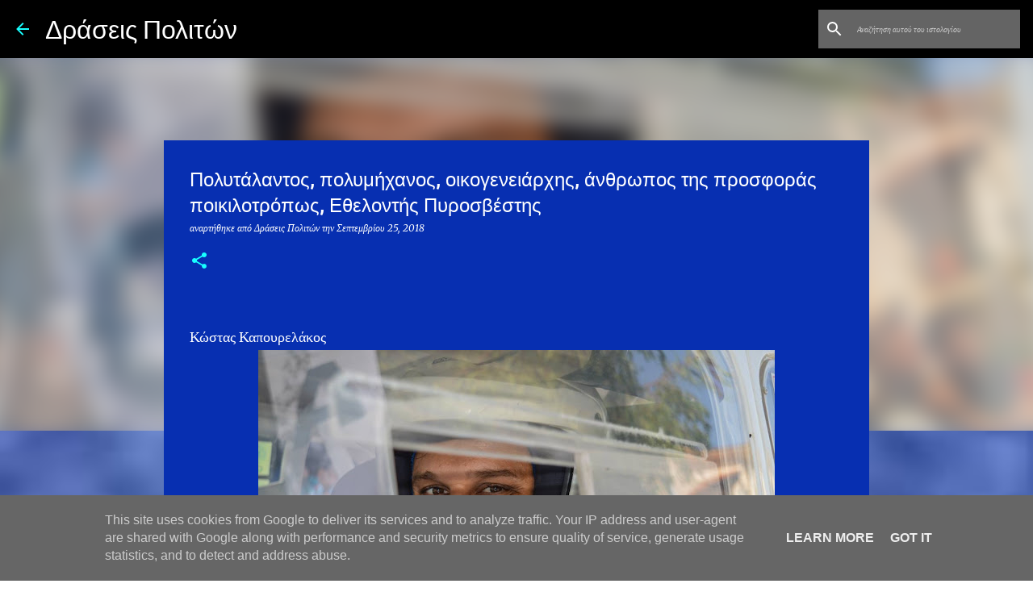

--- FILE ---
content_type: text/html; charset=UTF-8
request_url: http://www.draseispoliton.gr/2018/09/blog-post_25.html
body_size: 26838
content:
<!DOCTYPE html>
<html dir='ltr' lang='el'>
<head>
<meta content='width=device-width, initial-scale=1' name='viewport'/>
<title>Πολυτάλαντος, πολυμήχανος, οικογενειάρχης, άνθρωπος της προσφοράς ποικιλοτρόπως, Εθελοντής Πυροσβέστης</title>
<meta content='text/html; charset=UTF-8' http-equiv='Content-Type'/>
<!-- Chrome, Firefox OS and Opera -->
<meta content='#ffffff' name='theme-color'/>
<!-- Windows Phone -->
<meta content='#ffffff' name='msapplication-navbutton-color'/>
<meta content='blogger' name='generator'/>
<link href='http://www.draseispoliton.gr/favicon.ico' rel='icon' type='image/x-icon'/>
<link href='http://www.draseispoliton.gr/2018/09/blog-post_25.html' rel='canonical'/>
<link rel="alternate" type="application/atom+xml" title="Δράσεις Πολιτών  - Atom" href="http://www.draseispoliton.gr/feeds/posts/default" />
<link rel="alternate" type="application/rss+xml" title="Δράσεις Πολιτών  - RSS" href="http://www.draseispoliton.gr/feeds/posts/default?alt=rss" />
<link rel="service.post" type="application/atom+xml" title="Δράσεις Πολιτών  - Atom" href="https://www.blogger.com/feeds/6244553557558482938/posts/default" />

<link rel="alternate" type="application/atom+xml" title="Δράσεις Πολιτών  - Atom" href="http://www.draseispoliton.gr/feeds/7904452622105179158/comments/default" />
<!--Can't find substitution for tag [blog.ieCssRetrofitLinks]-->
<link href='https://blogger.googleusercontent.com/img/b/R29vZ2xl/AVvXsEh8OuXCLWMYIlicjzCqXPrEUFYW02ELrUGuJT3PB4NiOcEv7jHFTf9b3O9JJCRuHFX8okmnvmW7YWrgF00aX5Zju_-GMAy5Dpfw-Ss0eC3PouBkkD61-w0NQO4kfXJwZ0Pf1t1KWnhkgIde/s640/14615834_1226565954060702_8030845317743176541_o.jpg' rel='image_src'/>
<meta content='http://www.draseispoliton.gr/2018/09/blog-post_25.html' property='og:url'/>
<meta content='Πολυτάλαντος, πολυμήχανος, οικογενειάρχης, άνθρωπος της προσφοράς ποικιλοτρόπως, Εθελοντής Πυροσβέστης' property='og:title'/>
<meta content='   Κώστας Καπουρελάκος       Πολυτάλαντος, πολυμήχανος, οικογενειάρχης, άνθρωπος της προσφοράς ποικιλοτρόπως, Εθελοντής Πυροσβέστης.     Με ...' property='og:description'/>
<meta content='https://blogger.googleusercontent.com/img/b/R29vZ2xl/AVvXsEh8OuXCLWMYIlicjzCqXPrEUFYW02ELrUGuJT3PB4NiOcEv7jHFTf9b3O9JJCRuHFX8okmnvmW7YWrgF00aX5Zju_-GMAy5Dpfw-Ss0eC3PouBkkD61-w0NQO4kfXJwZ0Pf1t1KWnhkgIde/w1200-h630-p-k-no-nu/14615834_1226565954060702_8030845317743176541_o.jpg' property='og:image'/>
<style type='text/css'>@font-face{font-family:'Merriweather';font-style:italic;font-weight:300;font-stretch:normal;font-display:swap;src:url(//fonts.gstatic.com/s/merriweather/v33/u-4B0qyriQwlOrhSvowK_l5-eTxCVx0ZbwLvKH2Gk9hLmp0v5yA-xXPqCzLvPee1XYk_XSf-FmScUG33AvQ.ttf)format('truetype');}@font-face{font-family:'Merriweather';font-style:italic;font-weight:400;font-stretch:normal;font-display:swap;src:url(//fonts.gstatic.com/s/merriweather/v33/u-4B0qyriQwlOrhSvowK_l5-eTxCVx0ZbwLvKH2Gk9hLmp0v5yA-xXPqCzLvPee1XYk_XSf-FmTCUG33AvQ.ttf)format('truetype');}@font-face{font-family:'Merriweather';font-style:normal;font-weight:400;font-stretch:normal;font-display:swap;src:url(//fonts.gstatic.com/s/merriweather/v33/u-4D0qyriQwlOrhSvowK_l5UcA6zuSYEqOzpPe3HOZJ5eX1WtLaQwmYiScCmDxhtNOKl8yDr3icaFF3w.ttf)format('truetype');}@font-face{font-family:'Ubuntu';font-style:normal;font-weight:400;font-display:swap;src:url(//fonts.gstatic.com/s/ubuntu/v21/4iCs6KVjbNBYlgoKfw7z.ttf)format('truetype');}@font-face{font-family:'Ubuntu';font-style:normal;font-weight:500;font-display:swap;src:url(//fonts.gstatic.com/s/ubuntu/v21/4iCv6KVjbNBYlgoCjC3jsGyI.ttf)format('truetype');}@font-face{font-family:'Ubuntu';font-style:normal;font-weight:700;font-display:swap;src:url(//fonts.gstatic.com/s/ubuntu/v21/4iCv6KVjbNBYlgoCxCvjsGyI.ttf)format('truetype');}</style>
<style id='page-skin-1' type='text/css'><!--
/*! normalize.css v8.0.0 | MIT License | github.com/necolas/normalize.css */html{line-height:1.15;-webkit-text-size-adjust:100%}body{margin:0}h1{font-size:2em;margin:.67em 0}hr{box-sizing:content-box;height:0;overflow:visible}pre{font-family:monospace,monospace;font-size:1em}a{background-color:transparent}abbr[title]{border-bottom:none;text-decoration:underline;text-decoration:underline dotted}b,strong{font-weight:bolder}code,kbd,samp{font-family:monospace,monospace;font-size:1em}small{font-size:80%}sub,sup{font-size:75%;line-height:0;position:relative;vertical-align:baseline}sub{bottom:-0.25em}sup{top:-0.5em}img{border-style:none}button,input,optgroup,select,textarea{font-family:inherit;font-size:100%;line-height:1.15;margin:0}button,input{overflow:visible}button,select{text-transform:none}button,[type="button"],[type="reset"],[type="submit"]{-webkit-appearance:button}button::-moz-focus-inner,[type="button"]::-moz-focus-inner,[type="reset"]::-moz-focus-inner,[type="submit"]::-moz-focus-inner{border-style:none;padding:0}button:-moz-focusring,[type="button"]:-moz-focusring,[type="reset"]:-moz-focusring,[type="submit"]:-moz-focusring{outline:1px dotted ButtonText}fieldset{padding:.35em .75em .625em}legend{box-sizing:border-box;color:inherit;display:table;max-width:100%;padding:0;white-space:normal}progress{vertical-align:baseline}textarea{overflow:auto}[type="checkbox"],[type="radio"]{box-sizing:border-box;padding:0}[type="number"]::-webkit-inner-spin-button,[type="number"]::-webkit-outer-spin-button{height:auto}[type="search"]{-webkit-appearance:textfield;outline-offset:-2px}[type="search"]::-webkit-search-decoration{-webkit-appearance:none}::-webkit-file-upload-button{-webkit-appearance:button;font:inherit}details{display:block}summary{display:list-item}template{display:none}[hidden]{display:none}
/*!************************************************
* Blogger Template Style
* Name: Emporio
**************************************************/
body{
word-wrap:break-word;
overflow-wrap:break-word;
word-break:break-word
}
.hidden{
display:none
}
.invisible{
visibility:hidden
}
.container:after,.float-container:after{
clear:both;
content:"";
display:table
}
.clearboth{
clear:both
}
#comments .comment .comment-actions,.subscribe-popup .FollowByEmail .follow-by-email-submit{
background:transparent;
border:0;
box-shadow:none;
color:#18ffff;
cursor:pointer;
font-size:14px;
font-weight:700;
outline:none;
text-decoration:none;
text-transform:uppercase;
width:auto
}
.dim-overlay{
height:100vh;
left:0;
position:fixed;
top:0;
width:100%
}
#sharing-dim-overlay{
background-color:transparent
}
input::-ms-clear{
display:none
}
.blogger-logo,.svg-icon-24.blogger-logo{
fill:#ff9800;
opacity:1
}
.skip-navigation{
background-color:#fff;
box-sizing:border-box;
color:#000;
display:block;
height:0;
left:0;
line-height:50px;
overflow:hidden;
padding-top:0;
position:fixed;
text-align:center;
top:0;
-webkit-transition:box-shadow .3s,height .3s,padding-top .3s;
transition:box-shadow .3s,height .3s,padding-top .3s;
width:100%;
z-index:900
}
.skip-navigation:focus{
box-shadow:0 4px 5px 0 rgba(0,0,0,.14),0 1px 10px 0 rgba(0,0,0,.12),0 2px 4px -1px rgba(0,0,0,.2);
height:50px
}
#main{
outline:none
}
.main-heading{
clip:rect(1px,1px,1px,1px);
border:0;
height:1px;
overflow:hidden;
padding:0;
position:absolute;
width:1px
}
.Attribution{
margin-top:1em;
text-align:center
}
.Attribution .blogger img,.Attribution .blogger svg{
vertical-align:bottom
}
.Attribution .blogger img{
margin-right:.5em
}
.Attribution div{
line-height:24px;
margin-top:.5em
}
.Attribution .copyright,.Attribution .image-attribution{
font-size:.7em;
margin-top:1.5em
}
.bg-photo{
background-attachment:scroll!important
}
body .CSS_LIGHTBOX{
z-index:900
}
.extendable .show-less,.extendable .show-more{
border-color:#18ffff;
color:#18ffff;
margin-top:8px
}
.extendable .show-less.hidden,.extendable .show-more.hidden,.inline-ad{
display:none
}
.inline-ad{
max-width:100%;
overflow:hidden
}
.adsbygoogle{
display:block
}
#cookieChoiceInfo{
bottom:0;
top:auto
}
iframe.b-hbp-video{
border:0
}
.post-body iframe{
max-width:100%
}
.post-body a[imageanchor="1"]{
display:inline-block
}
.byline{
margin-right:1em
}
.byline:last-child{
margin-right:0
}
.link-copied-dialog{
max-width:520px;
outline:0
}
.link-copied-dialog .modal-dialog-buttons{
margin-top:8px
}
.link-copied-dialog .goog-buttonset-default{
background:transparent;
border:0
}
.link-copied-dialog .goog-buttonset-default:focus{
outline:0
}
.paging-control-container{
margin-bottom:16px
}
.paging-control-container .paging-control{
display:inline-block
}
.paging-control-container .comment-range-text:after,.paging-control-container .paging-control{
color:#18ffff
}
.paging-control-container .comment-range-text,.paging-control-container .paging-control{
margin-right:8px
}
.paging-control-container .comment-range-text:after,.paging-control-container .paging-control:after{
padding-left:8px;
content:"\b7";
cursor:default;
pointer-events:none
}
.paging-control-container .comment-range-text:last-child:after,.paging-control-container .paging-control:last-child:after{
content:none
}
.byline.reactions iframe{
height:20px
}
.b-notification{
background-color:#fff;
border-bottom:1px solid #000;
box-sizing:border-box;
color:#000;
padding:16px 32px;
text-align:center
}
.b-notification.visible{
-webkit-transition:margin-top .3s cubic-bezier(.4,0,.2,1);
transition:margin-top .3s cubic-bezier(.4,0,.2,1)
}
.b-notification.invisible{
position:absolute
}
.b-notification-close{
position:absolute;
right:8px;
top:8px
}
.no-posts-message{
line-height:40px;
text-align:center
}
@media screen and (max-width:745px){
body.item-view .post-body a[imageanchor="1"][style*="float: left;"],body.item-view .post-body a[imageanchor="1"][style*="float: right;"]{
clear:none!important;
float:none!important
}
body.item-view .post-body a[imageanchor="1"] img{
display:block;
height:auto;
margin:0 auto
}
body.item-view .post-body>.separator:first-child>a[imageanchor="1"]:first-child{
margin-top:20px
}
.post-body a[imageanchor]{
display:block
}
body.item-view .post-body a[imageanchor="1"]{
margin-left:0!important;
margin-right:0!important
}
body.item-view .post-body a[imageanchor="1"]+a[imageanchor="1"]{
margin-top:16px
}
}
.item-control{
display:none
}
#comments{
border-top:1px dashed rgba(0,0,0,.54);
margin-top:20px;
padding:20px
}
#comments .comment-thread ol{
padding-left:0;
margin:0;
padding-left:0
}
#comments .comment .comment-replybox-single,#comments .comment-thread .comment-replies{
margin-left:60px
}
#comments .comment-thread .thread-count{
display:none
}
#comments .comment{
list-style-type:none;
padding:0 0 30px;
position:relative
}
#comments .comment .comment{
padding-bottom:8px
}
.comment .avatar-image-container{
position:absolute
}
.comment .avatar-image-container img{
border-radius:50%
}
.avatar-image-container svg,.comment .avatar-image-container .avatar-icon{
fill:#18ffff;
border:1px solid #18ffff;
border-radius:50%;
box-sizing:border-box;
height:35px;
margin:0;
padding:7px;
width:35px
}
.comment .comment-block{
margin-left:60px;
margin-top:10px;
padding-bottom:0
}
#comments .comment-author-header-wrapper{
margin-left:40px
}
#comments .comment .thread-expanded .comment-block{
padding-bottom:20px
}
#comments .comment .comment-header .user,#comments .comment .comment-header .user a{
color:#ffffff;
font-style:normal;
font-weight:700
}
#comments .comment .comment-actions{
bottom:0;
margin-bottom:15px;
position:absolute
}
#comments .comment .comment-actions>*{
margin-right:8px
}
#comments .comment .comment-header .datetime{
margin-left:8px;
bottom:0;
display:inline-block;
font-size:13px;
font-style:italic
}
#comments .comment .comment-footer .comment-timestamp a,#comments .comment .comment-header .datetime,#comments .comment .comment-header .datetime a{
color:rgba(255,255,255,.54)
}
#comments .comment .comment-content,.comment .comment-body{
margin-top:12px;
word-break:break-word
}
.comment-body{
margin-bottom:12px
}
#comments.embed[data-num-comments="0"]{
border:0;
margin-top:0;
padding-top:0
}
#comment-editor-src,#comments.embed[data-num-comments="0"] #comment-post-message,#comments.embed[data-num-comments="0"] div.comment-form>p,#comments.embed[data-num-comments="0"] p.comment-footer{
display:none
}
.comments .comments-content .loadmore.loaded{
max-height:0;
opacity:0;
overflow:hidden
}
.extendable .remaining-items{
height:0;
overflow:hidden;
-webkit-transition:height .3s cubic-bezier(.4,0,.2,1);
transition:height .3s cubic-bezier(.4,0,.2,1)
}
.extendable .remaining-items.expanded{
height:auto
}
.svg-icon-24,.svg-icon-24-button{
cursor:pointer;
height:24px;
min-width:24px;
width:24px
}
.touch-icon{
margin:-12px;
padding:12px
}
.touch-icon:active,.touch-icon:focus{
background-color:hsla(0,0%,60%,.4);
border-radius:50%
}
svg:not(:root).touch-icon{
overflow:visible
}
html[dir=rtl] .rtl-reversible-icon{
-webkit-transform:scaleX(-1);
transform:scaleX(-1)
}
.svg-icon-24-button,.touch-icon-button{
background:transparent;
border:0;
margin:0;
outline:none;
padding:0
}
.touch-icon-button .touch-icon:active,.touch-icon-button .touch-icon:focus{
background-color:transparent
}
.touch-icon-button:active .touch-icon,.touch-icon-button:focus .touch-icon{
background-color:hsla(0,0%,60%,.4);
border-radius:50%
}
.Profile .default-avatar-wrapper .avatar-icon{
fill:#18ffff;
border:1px solid #18ffff;
border-radius:50%;
box-sizing:border-box;
margin:0
}
.Profile .individual .default-avatar-wrapper .avatar-icon{
padding:25px
}
.Profile .individual .avatar-icon,.Profile .individual .profile-img{
height:90px;
width:90px
}
.Profile .team .default-avatar-wrapper .avatar-icon{
padding:8px
}
.Profile .team .avatar-icon,.Profile .team .default-avatar-wrapper,.Profile .team .profile-img{
height:40px;
width:40px
}
.snippet-container{
margin:0;
overflow:hidden;
position:relative
}
.snippet-fade{
right:0;
bottom:0;
box-sizing:border-box;
position:absolute;
width:96px
}
.snippet-fade:after{
content:"\2026";
float:right
}
.centered-top-container.sticky{
left:0;
position:fixed;
right:0;
top:0;
-webkit-transition-duration:.2s;
transition-duration:.2s;
-webkit-transition-property:opacity,-webkit-transform;
transition-property:opacity,-webkit-transform;
transition-property:transform,opacity;
transition-property:transform,opacity,-webkit-transform;
-webkit-transition-timing-function:cubic-bezier(.4,0,.2,1);
transition-timing-function:cubic-bezier(.4,0,.2,1);
width:auto;
z-index:8
}
.centered-top-placeholder{
display:none
}
.collapsed-header .centered-top-placeholder{
display:block
}
.centered-top-container .Header .replaced h1,.centered-top-placeholder .Header .replaced h1{
display:none
}
.centered-top-container.sticky .Header .replaced h1{
display:block
}
.centered-top-container.sticky .Header .header-widget{
background:none
}
.centered-top-container.sticky .Header .header-image-wrapper{
display:none
}
.centered-top-container img,.centered-top-placeholder img{
max-width:100%
}
.collapsible{
-webkit-transition:height .3s cubic-bezier(.4,0,.2,1);
transition:height .3s cubic-bezier(.4,0,.2,1)
}
.collapsible,.collapsible>summary{
display:block;
overflow:hidden
}
.collapsible>:not(summary){
display:none
}
.collapsible[open]>:not(summary){
display:block
}
.collapsible:focus,.collapsible>summary:focus{
outline:none
}
.collapsible>summary{
cursor:pointer;
display:block;
padding:0
}
.collapsible:focus>summary,.collapsible>summary:focus{
background-color:transparent
}
.collapsible>summary::-webkit-details-marker{
display:none
}
.collapsible-title{
-webkit-box-align:center;
align-items:center;
display:-webkit-box;
display:flex
}
.collapsible-title .title{
-webkit-box-flex:1;
-webkit-box-ordinal-group:1;
flex:1 1 auto;
order:0;
overflow:hidden;
text-overflow:ellipsis;
white-space:nowrap
}
.collapsible-title .chevron-down,.collapsible[open] .collapsible-title .chevron-up{
display:block
}
.collapsible-title .chevron-up,.collapsible[open] .collapsible-title .chevron-down{
display:none
}
.flat-button{
border-radius:2px;
font-weight:700;
margin:-8px;
padding:8px;
text-transform:uppercase
}
.flat-button,.flat-icon-button{
cursor:pointer;
display:inline-block
}
.flat-icon-button{
background:transparent;
border:0;
box-sizing:content-box;
line-height:0;
margin:-12px;
outline:none;
padding:12px
}
.flat-icon-button,.flat-icon-button .splash-wrapper{
border-radius:50%
}
.flat-icon-button .splash.animate{
-webkit-animation-duration:.3s;
animation-duration:.3s
}
body#layout .bg-photo,body#layout .bg-photo-overlay{
display:none
}
body#layout .centered{
max-width:954px
}
body#layout .navigation{
display:none
}
body#layout .sidebar-container{
display:inline-block;
width:40%
}
body#layout .hamburger-menu,body#layout .search{
display:none
}
.overflowable-container{
max-height:48px;
overflow:hidden;
position:relative
}
.overflow-button{
cursor:pointer
}
#overflowable-dim-overlay{
background:transparent
}
.overflow-popup{
background-color:#000000;
box-shadow:0 2px 2px 0 rgba(0,0,0,.14),0 3px 1px -2px rgba(0,0,0,.2),0 1px 5px 0 rgba(0,0,0,.12);
left:0;
max-width:calc(100% - 32px);
position:absolute;
top:0;
visibility:hidden;
z-index:101
}
.overflow-popup ul{
list-style:none
}
.overflow-popup .tabs li,.overflow-popup li{
display:block;
height:auto
}
.overflow-popup .tabs li{
padding-left:0;
padding-right:0
}
.overflow-button.hidden,.overflow-popup .tabs li.hidden,.overflow-popup li.hidden,.widget.Sharing .sharing-button{
display:none
}
.widget.Sharing .sharing-buttons li{
padding:0
}
.widget.Sharing .sharing-buttons li span{
display:none
}
.post-share-buttons{
position:relative
}
.sharing-open.touch-icon-button:active .touch-icon,.sharing-open.touch-icon-button:focus .touch-icon{
background-color:transparent
}
.share-buttons{
background-color:#000000;
border-radius:2px;
box-shadow:0 2px 2px 0 rgba(0,0,0,.14),0 3px 1px -2px rgba(0,0,0,.2),0 1px 5px 0 rgba(0,0,0,.12);
color:#ffffff;
list-style:none;
margin:0;
min-width:200px;
padding:8px 0;
position:absolute;
top:-11px;
z-index:101
}
.share-buttons.hidden{
display:none
}
.sharing-button{
background:transparent;
border:0;
cursor:pointer;
margin:0;
outline:none;
padding:0
}
.share-buttons li{
height:48px;
margin:0
}
.share-buttons li:last-child{
margin-bottom:0
}
.share-buttons li .sharing-platform-button{
box-sizing:border-box;
cursor:pointer;
display:block;
height:100%;
margin-bottom:0;
padding:0 16px;
position:relative;
width:100%
}
.share-buttons li .sharing-platform-button:focus,.share-buttons li .sharing-platform-button:hover{
background-color:hsla(0,0%,50%,.1);
outline:none
}
.share-buttons li svg[class*=" sharing-"],.share-buttons li svg[class^=sharing-]{
position:absolute;
top:10px
}
.share-buttons li span.sharing-platform-button{
position:relative;
top:0
}
.share-buttons li .platform-sharing-text{
margin-left:56px;
display:block;
font-size:16px;
line-height:48px;
white-space:nowrap
}
.sidebar-container{
-webkit-overflow-scrolling:touch;
background-color:#212121;
max-width:280px;
overflow-y:auto;
-webkit-transition-duration:.3s;
transition-duration:.3s;
-webkit-transition-property:-webkit-transform;
transition-property:-webkit-transform;
transition-property:transform;
transition-property:transform,-webkit-transform;
-webkit-transition-timing-function:cubic-bezier(0,0,.2,1);
transition-timing-function:cubic-bezier(0,0,.2,1);
width:280px;
z-index:101
}
.sidebar-container .navigation{
line-height:0;
padding:16px
}
.sidebar-container .sidebar-back{
cursor:pointer
}
.sidebar-container .widget{
background:none;
margin:0 16px;
padding:16px 0
}
.sidebar-container .widget .title{
color:#ffffff;
margin:0
}
.sidebar-container .widget ul{
list-style:none;
margin:0;
padding:0
}
.sidebar-container .widget ul ul{
margin-left:1em
}
.sidebar-container .widget li{
font-size:16px;
line-height:normal
}
.sidebar-container .widget+.widget{
border-top:1px solid #ffffff
}
.BlogArchive li{
margin:16px 0
}
.BlogArchive li:last-child{
margin-bottom:0
}
.Label li a{
display:inline-block
}
.BlogArchive .post-count,.Label .label-count{
margin-left:.25em;
float:right
}
.BlogArchive .post-count:before,.Label .label-count:before{
content:"("
}
.BlogArchive .post-count:after,.Label .label-count:after{
content:")"
}
.widget.Translate .skiptranslate>div{
display:block!important
}
.widget.Profile .profile-link{
display:-webkit-box;
display:flex
}
.widget.Profile .team-member .default-avatar-wrapper,.widget.Profile .team-member .profile-img{
-webkit-box-flex:0;
margin-right:1em;
flex:0 0 auto
}
.widget.Profile .individual .profile-link{
-webkit-box-orient:vertical;
-webkit-box-direction:normal;
flex-direction:column
}
.widget.Profile .team .profile-link .profile-name{
-webkit-box-flex:1;
align-self:center;
display:block;
flex:1 1 auto
}
.dim-overlay{
background-color:rgba(0,0,0,.54)
}
body.sidebar-visible{
overflow-y:hidden
}
@media screen and (max-width:680px){
.sidebar-container{
bottom:0;
left:auto;
position:fixed;
right:0;
top:0
}
.sidebar-container.sidebar-invisible{
-webkit-transform:translateX(100%);
transform:translateX(100%);
-webkit-transition-timing-function:cubic-bezier(.4,0,.6,1);
transition-timing-function:cubic-bezier(.4,0,.6,1)
}
}
.dialog{
background:#072fb1;
box-shadow:0 2px 2px 0 rgba(0,0,0,.14),0 3px 1px -2px rgba(0,0,0,.2),0 1px 5px 0 rgba(0,0,0,.12);
box-sizing:border-box;
color:#ffffff;
padding:30px;
position:fixed;
text-align:center;
width:calc(100% - 24px);
z-index:101
}
.dialog input[type=email],.dialog input[type=text]{
background-color:transparent;
border:0;
border-bottom:1px solid rgba(255,255,255,.12);
color:#ffffff;
display:block;
font-family:Ubuntu, sans-serif;
font-size:16px;
line-height:24px;
margin:auto;
outline:none;
padding-bottom:7px;
text-align:center;
width:100%
}
.dialog input[type=email]::-webkit-input-placeholder,.dialog input[type=text]::-webkit-input-placeholder{
color:rgba(255,255,255,.5)
}
.dialog input[type=email]::-moz-placeholder,.dialog input[type=text]::-moz-placeholder{
color:rgba(255,255,255,.5)
}
.dialog input[type=email]:-ms-input-placeholder,.dialog input[type=text]:-ms-input-placeholder{
color:rgba(255,255,255,.5)
}
.dialog input[type=email]::-ms-input-placeholder,.dialog input[type=text]::-ms-input-placeholder{
color:rgba(255,255,255,.5)
}
.dialog input[type=email]::placeholder,.dialog input[type=text]::placeholder{
color:rgba(255,255,255,.5)
}
.dialog input[type=email]:focus,.dialog input[type=text]:focus{
border-bottom:2px solid #18ffff;
padding-bottom:6px
}
.dialog input.no-cursor{
color:transparent;
text-shadow:0 0 0 #ffffff
}
.dialog input.no-cursor:focus{
outline:none
}
.dialog input[type=submit]{
font-family:Ubuntu, sans-serif
}
.dialog .goog-buttonset-default{
color:#18ffff
}
.loading-spinner-large{
-webkit-animation:mspin-rotate 1568.63ms linear infinite;
animation:mspin-rotate 1568.63ms linear infinite;
height:48px;
overflow:hidden;
position:absolute;
width:48px;
z-index:200
}
.loading-spinner-large>div{
-webkit-animation:mspin-revrot 5332ms steps(4) infinite;
animation:mspin-revrot 5332ms steps(4) infinite
}
.loading-spinner-large>div>div{
-webkit-animation:mspin-singlecolor-large-film 1333ms steps(81) infinite;
animation:mspin-singlecolor-large-film 1333ms steps(81) infinite;
background-size:100%;
height:48px;
width:3888px
}
.mspin-black-large>div>div,.mspin-grey_54-large>div>div{
background-image:url(https://www.blogblog.com/indie/mspin_black_large.svg)
}
.mspin-white-large>div>div{
background-image:url(https://www.blogblog.com/indie/mspin_white_large.svg)
}
.mspin-grey_54-large{
opacity:.54
}
@-webkit-keyframes mspin-singlecolor-large-film{
0%{
-webkit-transform:translateX(0);
transform:translateX(0)
}
to{
-webkit-transform:translateX(-3888px);
transform:translateX(-3888px)
}
}
@keyframes mspin-singlecolor-large-film{
0%{
-webkit-transform:translateX(0);
transform:translateX(0)
}
to{
-webkit-transform:translateX(-3888px);
transform:translateX(-3888px)
}
}
@-webkit-keyframes mspin-rotate{
0%{
-webkit-transform:rotate(0deg);
transform:rotate(0deg)
}
to{
-webkit-transform:rotate(1turn);
transform:rotate(1turn)
}
}
@keyframes mspin-rotate{
0%{
-webkit-transform:rotate(0deg);
transform:rotate(0deg)
}
to{
-webkit-transform:rotate(1turn);
transform:rotate(1turn)
}
}
@-webkit-keyframes mspin-revrot{
0%{
-webkit-transform:rotate(0deg);
transform:rotate(0deg)
}
to{
-webkit-transform:rotate(-1turn);
transform:rotate(-1turn)
}
}
@keyframes mspin-revrot{
0%{
-webkit-transform:rotate(0deg);
transform:rotate(0deg)
}
to{
-webkit-transform:rotate(-1turn);
transform:rotate(-1turn)
}
}
.subscribe-popup{
max-width:364px
}
.subscribe-popup h3{
color:#ffffff;
font-size:1.8em;
margin-top:0
}
.subscribe-popup .FollowByEmail h3{
display:none
}
.subscribe-popup .FollowByEmail .follow-by-email-submit{
color:#18ffff;
display:inline-block;
margin:24px auto 0;
white-space:normal;
width:auto
}
.subscribe-popup .FollowByEmail .follow-by-email-submit:disabled{
cursor:default;
opacity:.3
}
@media (max-width:800px){
.blog-name div.widget.Subscribe{
margin-bottom:16px
}
body.item-view .blog-name div.widget.Subscribe{
margin:8px auto 16px;
width:100%
}
}
.sidebar-container .svg-icon-24{
fill:#18ffff
}
.centered-top .svg-icon-24{
fill:#18ffff
}
.centered-bottom .svg-icon-24.touch-icon,.centered-bottom a .svg-icon-24,.centered-bottom button .svg-icon-24{
fill:#18ffff
}
.post-wrapper .svg-icon-24.touch-icon,.post-wrapper a .svg-icon-24,.post-wrapper button .svg-icon-24{
fill:#18ffff
}
.centered-bottom .share-buttons .svg-icon-24,.share-buttons .svg-icon-24{
fill:#18ffff
}
.svg-icon-24.hamburger-menu{
fill:#18ffff
}
body#layout .page_body{
padding:0;
position:relative;
top:0
}
body#layout .page{
display:inline-block;
left:inherit;
position:relative;
vertical-align:top;
width:540px
}
body{
background:#f7f7f7 url(//4.bp.blogspot.com/-WqP0SnaL9mg/X518YiFODeI/AAAAAAAABcs/kndrxULlETsrZ7tWQ2r5W8n2AgMvLgkGACK4BGAYYCw/s100/2560%2Bx%2B1441%2B-%2Bdraseispoliton.gr.jpg) repeat scroll top left;
background-color:#ffffff;
background-size:cover;
font:400 16px Ubuntu, sans-serif;
margin:0;
min-height:100vh
}
body,h3,h3.title{
color:#ffffff
}
.post-wrapper .post-title,.post-wrapper .post-title a,.post-wrapper .post-title a:hover,.post-wrapper .post-title a:visited{
color:#ffffff
}
a{
color:#18ffff;
text-decoration:none
}
a:visited{
color:#18ffff
}
a:hover{
color:#18ffff
}
blockquote{
color:#f3f3f3;
font:400 16px Ubuntu, sans-serif;
font-size:x-large;
font-style:italic;
font-weight:300;
text-align:center
}
.dim-overlay{
z-index:100
}
.page{
-webkit-box-orient:vertical;
-webkit-box-direction:normal;
box-sizing:border-box;
display:-webkit-box;
display:flex;
flex-direction:column;
min-height:100vh;
padding-bottom:1em
}
.page>*{
-webkit-box-flex:0;
flex:0 0 auto
}
.page>#footer{
margin-top:auto
}
.bg-photo-container{
overflow:hidden
}
.bg-photo-container,.bg-photo-container .bg-photo{
height:464px;
width:100%
}
.bg-photo-container .bg-photo{
background-position:50%;
background-size:cover;
z-index:-1
}
.centered{
margin:0 auto;
position:relative;
width:1482px
}
.centered .main,.centered .main-container{
float:left
}
.centered .main{
padding-bottom:1em
}
.centered .centered-bottom:after{
clear:both;
content:"";
display:table
}
@media (min-width:1626px){
.page_body.has-vertical-ads .centered{
width:1625px
}
}
@media (min-width:1225px) and (max-width:1482px){
.centered{
width:1081px
}
}
@media (min-width:1225px) and (max-width:1625px){
.page_body.has-vertical-ads .centered{
width:1224px
}
}
@media (max-width:1224px){
.centered{
width:680px
}
}
@media (max-width:680px){
.centered{
max-width:600px;
width:100%
}
}
.feed-view .post-wrapper.hero,.main,.main-container,.post-filter-message,.top-nav .section{
width:1187px
}
@media (min-width:1225px) and (max-width:1482px){
.feed-view .post-wrapper.hero,.main,.main-container,.post-filter-message,.top-nav .section{
width:786px
}
}
@media (min-width:1225px) and (max-width:1625px){
.feed-view .page_body.has-vertical-ads .post-wrapper.hero,.page_body.has-vertical-ads .feed-view .post-wrapper.hero,.page_body.has-vertical-ads .main,.page_body.has-vertical-ads .main-container,.page_body.has-vertical-ads .post-filter-message,.page_body.has-vertical-ads .top-nav .section{
width:786px
}
}
@media (max-width:1224px){
.feed-view .post-wrapper.hero,.main,.main-container,.post-filter-message,.top-nav .section{
width:auto
}
}
.widget .title{
font-size:18px;
line-height:28px;
margin:18px 0
}
.extendable .show-less,.extendable .show-more{
color:#18ffff;
cursor:pointer;
font:500 12px Ubuntu, sans-serif;
margin:0 -16px;
padding:16px;
text-transform:uppercase
}
.widget.Profile{
font:400 16px Ubuntu, sans-serif
}
.sidebar-container .widget.Profile{
padding:16px
}
.widget.Profile h2{
display:none
}
.widget.Profile .title{
margin:16px 32px
}
.widget.Profile .profile-img{
border-radius:50%
}
.widget.Profile .individual{
display:-webkit-box;
display:flex
}
.widget.Profile .individual .profile-info{
margin-left:16px;
align-self:center
}
.widget.Profile .profile-datablock{
margin-bottom:.75em;
margin-top:0
}
.widget.Profile .profile-link{
background-image:none!important;
font-family:inherit;
max-width:100%;
overflow:hidden
}
.widget.Profile .individual .profile-link{
display:block;
margin:0 -10px;
padding:0 10px
}
.widget.Profile .individual .profile-data a.profile-link.g-profile,.widget.Profile .team a.profile-link.g-profile .profile-name{
color:#ffffff;
font:500 16px Ubuntu, sans-serif;
margin-bottom:.75em
}
.widget.Profile .individual .profile-data a.profile-link.g-profile{
line-height:1.25
}
.widget.Profile .individual>a:first-child{
flex-shrink:0
}
.widget.Profile dd{
margin:0
}
.widget.Profile ul{
list-style:none;
padding:0
}
.widget.Profile ul li{
margin:10px 0 30px
}
.widget.Profile .team .extendable,.widget.Profile .team .extendable .first-items,.widget.Profile .team .extendable .remaining-items{
margin:0;
max-width:100%;
padding:0
}
.widget.Profile .team-member .profile-name-container{
-webkit-box-flex:0;
flex:0 1 auto
}
.widget.Profile .team .extendable .show-less,.widget.Profile .team .extendable .show-more{
left:56px;
position:relative
}
#comments a,.post-wrapper a{
color:#18ffff
}
div.widget.Blog .blog-posts .post-outer{
border:0
}
div.widget.Blog .post-outer{
padding-bottom:0
}
.post .thumb{
float:left;
height:20%;
width:20%
}
.no-posts-message,.status-msg-body{
margin:10px 0
}
.blog-pager{
text-align:center
}
.post-title{
margin:0
}
.post-title,.post-title a{
font:500 24px Ubuntu, sans-serif
}
.post-body{
display:block;
font:400 16px Merriweather, Georgia, serif;
line-height:32px;
margin:0
}
.post-body,.post-snippet{
color:#ffffff
}
.post-snippet{
font:400 14px Merriweather, Georgia, serif;
line-height:24px;
margin:8px 0;
max-height:72px
}
.post-snippet .snippet-fade{
background:-webkit-linear-gradient(left,#072fb1 0,#072fb1 20%,rgba(7, 47, 177, 0) 100%);
background:linear-gradient(to left,#072fb1 0,#072fb1 20%,rgba(7, 47, 177, 0) 100%);
bottom:0;
color:#ffffff;
position:absolute
}
.post-body img{
height:inherit;
max-width:100%
}
.byline,.byline.post-author a,.byline.post-timestamp a{
color:#ffffff;
font:italic 400 12px Merriweather, Georgia, serif
}
.byline.post-author{
text-transform:lowercase
}
.byline.post-author a{
text-transform:none
}
.item-byline .byline,.post-header .byline{
margin-right:0
}
.post-share-buttons .share-buttons{
background:#000000;
color:#ffffff;
font:400 14px Ubuntu, sans-serif
}
.tr-caption{
color:#f3f3f3;
font:400 16px Ubuntu, sans-serif;
font-size:1.1em;
font-style:italic
}
.post-filter-message{
background-color:#18ffff;
box-sizing:border-box;
color:#000000;
display:-webkit-box;
display:flex;
font:italic 400 18px Merriweather, Georgia, serif;
margin-bottom:16px;
margin-top:32px;
padding:12px 16px
}
.post-filter-message>div:first-child{
-webkit-box-flex:1;
flex:1 0 auto
}
.post-filter-message a{
padding-left:30px;
color:#18ffff;
color:#000000;
cursor:pointer;
font:500 12px Ubuntu, sans-serif;
text-transform:uppercase;
white-space:nowrap
}
.post-filter-message .search-label,.post-filter-message .search-query{
font-style:italic;
quotes:"\201c" "\201d" "\2018" "\2019"
}
.post-filter-message .search-label:before,.post-filter-message .search-query:before{
content:open-quote
}
.post-filter-message .search-label:after,.post-filter-message .search-query:after{
content:close-quote
}
#blog-pager{
margin-bottom:1em;
margin-top:2em
}
#blog-pager a{
color:#18ffff;
cursor:pointer;
font:500 12px Ubuntu, sans-serif;
text-transform:uppercase
}
.Label{
overflow-x:hidden
}
.Label ul{
list-style:none;
padding:0
}
.Label li{
display:inline-block;
max-width:100%;
overflow:hidden;
text-overflow:ellipsis;
white-space:nowrap
}
.Label .first-ten{
margin-top:16px
}
.Label .show-all{
border-color:#18ffff;
color:#18ffff;
cursor:pointer;
font-style:normal;
margin-top:8px;
text-transform:uppercase
}
.Label .show-all,.Label .show-all.hidden{
display:inline-block
}
.Label li a,.Label span.label-size,.byline.post-labels a{
background-color:rgba(24,255,255,.1);
border-radius:2px;
color:#18ffff;
cursor:pointer;
display:inline-block;
font:500 10.5px Ubuntu, sans-serif;
line-height:1.5;
margin:4px 4px 4px 0;
padding:4px 8px;
text-transform:uppercase;
vertical-align:middle
}
body.item-view .byline.post-labels a{
background-color:rgba(24,255,255,.1);
color:#18ffff
}
.FeaturedPost .item-thumbnail img{
max-width:100%
}
.sidebar-container .FeaturedPost .post-title a{
color:#18ffff;
font:500 14px Ubuntu, sans-serif
}
body.item-view .PopularPosts{
display:inline-block;
overflow-y:auto;
vertical-align:top;
width:280px
}
.PopularPosts h3.title{
font:500 16px Ubuntu, sans-serif
}
.PopularPosts .post-title{
margin:0 0 16px
}
.PopularPosts .post-title a{
color:#18ffff;
font:500 14px Ubuntu, sans-serif;
line-height:24px
}
.PopularPosts .item-thumbnail{
clear:both;
height:152px;
overflow-y:hidden;
width:100%
}
.PopularPosts .item-thumbnail img{
padding:0;
width:100%
}
.PopularPosts .popular-posts-snippet{
color:#f3f3f3;
font:italic 400 14px Merriweather, Georgia, serif;
line-height:24px;
max-height:calc(24px * 4);
overflow:hidden
}
.PopularPosts .popular-posts-snippet .snippet-fade{
color:#f3f3f3
}
.PopularPosts .post{
margin:30px 0;
position:relative
}
.PopularPosts .post+.post{
padding-top:1em
}
.popular-posts-snippet .snippet-fade{
right:0;
background:-webkit-linear-gradient(left,#212121 0,#212121 20%,rgba(33, 33, 33, 0) 100%);
background:linear-gradient(to left,#212121 0,#212121 20%,rgba(33, 33, 33, 0) 100%);
height:24px;
line-height:24px;
position:absolute;
top:calc(24px * 3);
width:96px
}
.Attribution{
color:#ffffff
}
.Attribution a,.Attribution a:hover,.Attribution a:visited{
color:#18ffff
}
.Attribution svg{
fill:#ffffff
}
.inline-ad{
margin-bottom:16px
}
.item-view .inline-ad{
display:block
}
.vertical-ad-container{
margin-left:15px;
float:left;
min-height:1px;
width:128px
}
.item-view .vertical-ad-container{
margin-top:30px
}
.inline-ad-placeholder,.vertical-ad-placeholder{
background:#072fb1;
border:1px solid #000;
opacity:.9;
text-align:center;
vertical-align:middle
}
.inline-ad-placeholder span,.vertical-ad-placeholder span{
color:#ffffff;
display:block;
font-weight:700;
margin-top:290px;
text-transform:uppercase
}
.vertical-ad-placeholder{
height:600px
}
.vertical-ad-placeholder span{
margin-top:290px;
padding:0 40px
}
.inline-ad-placeholder{
height:90px
}
.inline-ad-placeholder span{
margin-top:35px
}
.centered-top-container.sticky,.sticky .centered-top{
background-color:#000000
}
.centered-top{
-webkit-box-align:start;
align-items:flex-start;
display:-webkit-box;
display:flex;
flex-wrap:wrap;
margin:0 auto;
max-width:1482px;
padding-top:40px
}
.page_body.has-vertical-ads .centered-top{
max-width:1625px
}
.centered-top .blog-name,.centered-top .hamburger-section,.centered-top .search{
margin-left:16px
}
.centered-top .return_link{
-webkit-box-flex:0;
-webkit-box-ordinal-group:1;
flex:0 0 auto;
height:24px;
order:0;
width:24px
}
.centered-top .blog-name{
-webkit-box-flex:1;
-webkit-box-ordinal-group:2;
flex:1 1 0;
order:1
}
.centered-top .search{
-webkit-box-flex:0;
-webkit-box-ordinal-group:3;
flex:0 0 auto;
order:2
}
.centered-top .hamburger-section{
-webkit-box-flex:0;
-webkit-box-ordinal-group:4;
display:none;
flex:0 0 auto;
order:3
}
.centered-top .subscribe-section-container{
-webkit-box-flex:1;
-webkit-box-ordinal-group:5;
flex:1 0 100%;
order:4
}
.centered-top .top-nav{
-webkit-box-flex:1;
-webkit-box-ordinal-group:6;
flex:1 0 100%;
margin-top:32px;
order:5
}
.sticky .centered-top{
-webkit-box-align:center;
align-items:center;
box-sizing:border-box;
flex-wrap:nowrap;
padding:0 16px
}
.sticky .centered-top .blog-name{
-webkit-box-flex:0;
flex:0 1 auto;
max-width:none;
min-width:0
}
.sticky .centered-top .subscribe-section-container{
border-left:1px solid #ffffff;
-webkit-box-flex:1;
-webkit-box-ordinal-group:3;
flex:1 0 auto;
margin:0 16px;
order:2
}
.sticky .centered-top .search{
-webkit-box-flex:1;
-webkit-box-ordinal-group:4;
flex:1 0 auto;
order:3
}
.sticky .centered-top .hamburger-section{
-webkit-box-ordinal-group:5;
order:4
}
.sticky .centered-top .top-nav{
display:none
}
.search{
position:relative;
width:250px
}
.search,.search .search-expand,.search .section{
height:48px
}
.search .search-expand{
margin-left:auto;
background:transparent;
border:0;
display:none;
margin:0;
outline:none;
padding:0
}
.search .search-expand-text{
display:none
}
.search .search-expand .svg-icon-24,.search .search-submit-container .svg-icon-24{
fill:#ffffff;
-webkit-transition:fill .3s cubic-bezier(.4,0,.2,1);
transition:fill .3s cubic-bezier(.4,0,.2,1)
}
.search h3{
display:none
}
.search .section{
right:0;
box-sizing:border-box;
line-height:24px;
overflow-x:hidden;
position:absolute;
top:0;
-webkit-transition-duration:.3s;
transition-duration:.3s;
-webkit-transition-property:background-color,width;
transition-property:background-color,width;
-webkit-transition-timing-function:cubic-bezier(.4,0,.2,1);
transition-timing-function:cubic-bezier(.4,0,.2,1);
width:250px;
z-index:8
}
.search .section,.search.focused .section{
background-color:#646464
}
.search form{
display:-webkit-box;
display:flex
}
.search form .search-submit-container{
-webkit-box-align:center;
-webkit-box-flex:0;
-webkit-box-ordinal-group:1;
align-items:center;
display:-webkit-box;
display:flex;
flex:0 0 auto;
height:48px;
order:0
}
.search form .search-input{
-webkit-box-flex:1;
-webkit-box-ordinal-group:2;
flex:1 1 auto;
order:1
}
.search form .search-input input{
box-sizing:border-box;
height:48px;
width:100%
}
.search .search-submit-container input[type=submit]{
display:none
}
.search .search-submit-container .search-icon{
margin:0;
padding:12px 8px
}
.search .search-input input{
background:none;
border:0;
color:#031859;
font:normal 400 10px Merriweather, Georgia, serif;
outline:none;
padding:0 8px
}
.search .search-input input::-webkit-input-placeholder{
color:rgba(255, 255, 255, 0.66);
font:italic 400 10px Merriweather, Georgia, serif;
line-height:48px
}
.search .search-input input::-moz-placeholder{
color:rgba(255, 255, 255, 0.66);
font:italic 400 10px Merriweather, Georgia, serif;
line-height:48px
}
.search .search-input input:-ms-input-placeholder{
color:rgba(255, 255, 255, 0.66);
font:italic 400 10px Merriweather, Georgia, serif;
line-height:48px
}
.search .search-input input::-ms-input-placeholder{
color:rgba(255, 255, 255, 0.66);
font:italic 400 10px Merriweather, Georgia, serif;
line-height:48px
}
.search .search-input input::placeholder{
color:rgba(255, 255, 255, 0.66);
font:italic 400 10px Merriweather, Georgia, serif;
line-height:48px
}
.search .dim-overlay{
background-color:transparent
}
.centered-top .Header h1{
box-sizing:border-box;
color:#ffffff;
font:500 62px Ubuntu, sans-serif;
margin:0;
padding:0
}
.centered-top .Header h1 a,.centered-top .Header h1 a:hover,.centered-top .Header h1 a:visited{
color:inherit;
font-size:inherit
}
.centered-top .Header p{
color:#ffffff;
font:italic 300 14px Merriweather, Georgia, serif;
line-height:1.7;
margin:16px 0;
padding:0
}
.sticky .centered-top .Header h1{
color:#ffffff;
font-size:32px;
margin:16px 0;
overflow:hidden;
padding:0;
text-overflow:ellipsis;
white-space:nowrap
}
.sticky .centered-top .Header p{
display:none
}
.subscribe-section-container{
border-left:0;
margin:0
}
.subscribe-section-container .subscribe-button{
background:transparent;
border:0;
color:#18ffff;
cursor:pointer;
display:inline-block;
font:normal bold 16px Ubuntu, sans-serif;
margin:0 auto;
outline:none;
padding:16px;
text-transform:uppercase;
white-space:nowrap
}
.top-nav .PageList h3{
margin-left:16px
}
.top-nav .PageList ul{
list-style:none;
margin:0;
padding:0
}
.top-nav .PageList ul li{
color:#18ffff;
cursor:pointer;
font:500 12px Ubuntu, sans-serif;
font:normal bold 16px Ubuntu, sans-serif;
text-transform:uppercase
}
.top-nav .PageList ul li a{
background-color:#000000;
color:#000000;
display:block;
height:48px;
line-height:48px;
overflow:hidden;
padding:0 22px;
text-overflow:ellipsis;
vertical-align:middle
}
.top-nav .PageList ul li.selected a{
color:#490fd7
}
.top-nav .PageList ul li:first-child a{
padding-left:16px
}
.top-nav .PageList ul li:last-child a{
padding-right:16px
}
.top-nav .PageList .dim-overlay{
opacity:0
}
.top-nav .overflowable-contents li{
float:left;
max-width:100%
}
.top-nav .overflow-button{
-webkit-box-align:center;
-webkit-box-flex:0;
align-items:center;
display:-webkit-box;
display:flex;
flex:0 0 auto;
height:48px;
padding:0 16px;
position:relative;
-webkit-transition:opacity .3s cubic-bezier(.4,0,.2,1);
transition:opacity .3s cubic-bezier(.4,0,.2,1);
width:24px
}
.top-nav .overflow-button.hidden{
display:none
}
.top-nav .overflow-button svg{
margin-top:0
}
@media (max-width:1224px){
.search{
width:24px
}
.search .search-expand{
display:block;
position:relative;
z-index:8
}
.search .search-expand .search-expand-icon{
fill:transparent
}
.search .section{
background-color:rgba(100, 100, 100, 0);
width:32px;
z-index:7
}
.search.focused .section{
width:250px;
z-index:8
}
.search .search-submit-container .svg-icon-24{
fill:#18ffff
}
.search.focused .search-submit-container .svg-icon-24{
fill:#ffffff
}
.blog-name,.return_link,.subscribe-section-container{
opacity:1;
-webkit-transition:opacity .3s cubic-bezier(.4,0,.2,1);
transition:opacity .3s cubic-bezier(.4,0,.2,1)
}
.centered-top.search-focused .blog-name,.centered-top.search-focused .return_link,.centered-top.search-focused .subscribe-section-container{
opacity:0
}
body.search-view .centered-top.search-focused .blog-name .section,body.search-view .centered-top.search-focused .subscribe-section-container{
display:none
}
}
@media (max-width:745px){
.top-nav .section.no-items#page_list_top{
display:none
}
.centered-top{
padding-top:16px
}
.centered-top .header_container{
margin:0 auto;
max-width:600px
}
.centered-top .hamburger-section{
-webkit-box-align:center;
margin-right:24px;
align-items:center;
display:-webkit-box;
display:flex;
height:48px
}
.widget.Header h1{
font:500 36px Ubuntu, sans-serif;
padding:0
}
.top-nav .PageList{
max-width:100%;
overflow-x:auto
}
.centered-top-container.sticky .centered-top{
flex-wrap:wrap
}
.centered-top-container.sticky .blog-name{
-webkit-box-flex:1;
flex:1 1 0
}
.centered-top-container.sticky .search{
-webkit-box-flex:0;
flex:0 0 auto
}
.centered-top-container.sticky .hamburger-section,.centered-top-container.sticky .search{
margin-bottom:8px;
margin-top:8px
}
.centered-top-container.sticky .subscribe-section-container{
-webkit-box-flex:1;
-webkit-box-ordinal-group:6;
border:0;
flex:1 0 100%;
margin:-16px 0 0;
order:5
}
body.item-view .centered-top-container.sticky .subscribe-section-container{
margin-left:24px
}
.centered-top-container.sticky .subscribe-button{
margin-bottom:0;
padding:8px 16px 16px
}
.centered-top-container.sticky .widget.Header h1{
font-size:16px;
margin:0
}
}
body.sidebar-visible .page{
overflow-y:scroll
}
.sidebar-container{
margin-left:15px;
float:left
}
.sidebar-container a{
color:#18ffff;
font:400 14px Merriweather, Georgia, serif
}
.sidebar-container .sidebar-back{
float:right
}
.sidebar-container .navigation{
display:none
}
.sidebar-container .widget{
margin:auto 0;
padding:24px
}
.sidebar-container .widget .title{
font:500 16px Ubuntu, sans-serif
}
@media (min-width:681px) and (max-width:1224px){
.error-view .sidebar-container{
display:none
}
}
@media (max-width:680px){
.sidebar-container{
margin-left:0;
max-width:none;
width:100%
}
.sidebar-container .navigation{
display:block;
padding:24px
}
.sidebar-container .navigation+.sidebar.section{
clear:both
}
.sidebar-container .widget{
padding-left:32px
}
.sidebar-container .widget.Profile{
padding-left:24px
}
}
.post-wrapper{
background-color:#072fb1;
position:relative
}
.feed-view .blog-posts{
margin-right:-15px;
width:calc(100% + 15px)
}
.feed-view .post-wrapper{
border-radius:0px;
float:left;
overflow:hidden;
-webkit-transition:box-shadow .3s cubic-bezier(.4,0,.2,1);
transition:box-shadow .3s cubic-bezier(.4,0,.2,1);
width:385px
}
.feed-view .post-wrapper:hover{
box-shadow:0 4px 5px 0 rgba(0,0,0,.14),0 1px 10px 0 rgba(0,0,0,.12),0 2px 4px -1px rgba(0,0,0,.2)
}
.feed-view .post-wrapper.hero{
background-position:50%;
background-size:cover;
position:relative
}
.feed-view .post-wrapper .post,.feed-view .post-wrapper .post .snippet-thumbnail{
background-color:#072fb1;
padding:24px 16px
}
.feed-view .post-wrapper .snippet-thumbnail{
-webkit-transition:opacity .3s cubic-bezier(.4,0,.2,1);
transition:opacity .3s cubic-bezier(.4,0,.2,1)
}
.feed-view .post-wrapper.has-labels.image .snippet-thumbnail-container{
background-color:rgba(248, 208, 78, 1)
}
.feed-view .post-wrapper.has-labels:hover .snippet-thumbnail{
opacity:.7
}
.feed-view .inline-ad,.feed-view .post-wrapper{
margin-right:15px;
margin-left:0;
margin-bottom:15px;
margin-top:0
}
.feed-view .post-wrapper.hero .post-title a{
font-size:20px;
line-height:24px
}
.feed-view .post-wrapper.not-hero .post-title a{
font-size:16px;
line-height:24px
}
.feed-view .post-wrapper .post-title a{
display:block;
margin:-296px -16px;
padding:296px 16px;
position:relative;
text-overflow:ellipsis;
z-index:2
}
.feed-view .post-wrapper .byline,.feed-view .post-wrapper .comment-link{
position:relative;
z-index:3
}
.feed-view .not-hero.post-wrapper.no-image .post-title-container{
position:relative;
top:-90px
}
.feed-view .post-wrapper .post-header{
padding:5px 0
}
.feed-view .byline{
line-height:12px
}
.feed-view .hero .byline{
line-height:15.6px
}
.feed-view .hero .byline,.feed-view .hero .byline.post-author a,.feed-view .hero .byline.post-timestamp a{
font-size:14px
}
.feed-view .post-comment-link{
float:left
}
.feed-view .post-share-buttons{
float:right
}
.feed-view .header-buttons-byline{
height:24px;
margin-top:16px
}
.feed-view .header-buttons-byline .byline{
height:24px
}
.feed-view .post-header-right-buttons .post-comment-link,.feed-view .post-header-right-buttons .post-jump-link{
display:block;
float:left;
margin-left:16px
}
.feed-view .post .num_comments{
display:inline-block;
font:500 24px Ubuntu, sans-serif;
font-size:12px;
margin:-14px 6px 0;
vertical-align:middle
}
.feed-view .post-wrapper .post-jump-link{
float:right
}
.feed-view .post-wrapper .post-footer{
margin-top:15px
}
.feed-view .post-wrapper .snippet-thumbnail,.feed-view .post-wrapper .snippet-thumbnail-container{
height:184px;
overflow-y:hidden
}
.feed-view .post-wrapper .snippet-thumbnail{
background-position:50%;
background-size:cover;
display:block;
width:100%
}
.feed-view .post-wrapper.hero .snippet-thumbnail,.feed-view .post-wrapper.hero .snippet-thumbnail-container{
height:272px;
overflow-y:hidden
}
@media (min-width:681px){
.feed-view .post-title a .snippet-container{
height:48px;
max-height:48px
}
.feed-view .post-title a .snippet-fade{
background:-webkit-linear-gradient(left,#072fb1 0,#072fb1 20%,rgba(7, 47, 177, 0) 100%);
background:linear-gradient(to left,#072fb1 0,#072fb1 20%,rgba(7, 47, 177, 0) 100%);
color:transparent;
height:24px;
width:96px
}
.feed-view .hero .post-title-container .post-title a .snippet-container{
height:24px;
max-height:24px
}
.feed-view .hero .post-title a .snippet-fade{
height:24px
}
.feed-view .post-header-left-buttons{
position:relative
}
.feed-view .post-header-left-buttons:hover .touch-icon{
opacity:1
}
.feed-view .hero.post-wrapper.no-image .post-authordate,.feed-view .hero.post-wrapper.no-image .post-title-container{
position:relative;
top:-150px
}
.feed-view .hero.post-wrapper.no-image .post-title-container{
text-align:center
}
.feed-view .hero.post-wrapper.no-image .post-authordate{
-webkit-box-pack:center;
justify-content:center
}
.feed-view .labels-outer-container{
margin:0 -4px;
opacity:0;
position:absolute;
top:20px;
-webkit-transition:opacity .2s;
transition:opacity .2s;
width:calc(100% - 2 * 16px)
}
.feed-view .post-wrapper.has-labels:hover .labels-outer-container{
opacity:1
}
.feed-view .labels-container{
max-height:calc(23.75px + 2 * 4px);
overflow:hidden
}
.feed-view .labels-container .labels-more,.feed-view .labels-container .overflow-button-container{
display:inline-block;
float:right
}
.feed-view .labels-items{
padding:0 4px
}
.feed-view .labels-container a{
display:inline-block;
max-width:calc(100% - 16px);
overflow-x:hidden;
text-overflow:ellipsis;
vertical-align:top;
white-space:nowrap
}
.feed-view .labels-more{
margin-left:8px;
min-width:23.75px;
padding:0;
width:23.75px
}
.feed-view .byline.post-labels{
margin:0
}
.feed-view .byline.post-labels a,.feed-view .labels-more a{
background-color:#072fb1;
box-shadow:0 0 2px 0 rgba(0,0,0,.18);
color:#18ffff;
opacity:.9
}
.feed-view .labels-more a{
border-radius:50%;
display:inline-block;
font:500 10.5px Ubuntu, sans-serif;
height:23.75px;
line-height:23.75px;
max-width:23.75px;
padding:0;
text-align:center;
width:23.75px
}
}
@media (max-width:1224px){
.feed-view .centered{
padding-right:0
}
.feed-view .centered .main-container{
float:none
}
.feed-view .blog-posts{
margin-right:0;
width:auto
}
.feed-view .post-wrapper{
float:none
}
.feed-view .post-wrapper.hero{
width:680px
}
.feed-view .page_body .centered div.widget.FeaturedPost,.feed-view div.widget.Blog{
width:385px
}
.post-filter-message,.top-nav{
margin-top:32px
}
.widget.Header h1{
font:500 36px Ubuntu, sans-serif
}
.post-filter-message{
display:block
}
.post-filter-message a{
display:block;
margin-top:8px;
padding-left:0
}
.feed-view .not-hero .post-title-container .post-title a .snippet-container{
height:auto
}
.feed-view .vertical-ad-container{
display:none
}
.feed-view .blog-posts .inline-ad{
display:block
}
}
@media (max-width:680px){
.feed-view .centered .main{
float:none;
width:100%
}
.feed-view .centered .centered-bottom,.feed-view .centered-bottom .hero.post-wrapper,.feed-view .centered-bottom .post-wrapper{
max-width:600px;
width:auto
}
.feed-view #header{
width:auto
}
.feed-view .page_body .centered div.widget.FeaturedPost,.feed-view div.widget.Blog{
top:50px;
width:100%;
z-index:6
}
.feed-view .main>.widget .title,.feed-view .post-filter-message{
margin-left:8px;
margin-right:8px
}
.feed-view .hero.post-wrapper{
background-color:#18ffff;
border-radius:0;
height:416px
}
.feed-view .hero.post-wrapper .post{
bottom:0;
box-sizing:border-box;
margin:16px;
position:absolute;
width:calc(100% - 32px)
}
.feed-view .hero.no-image.post-wrapper .post{
box-shadow:0 0 16px rgba(0,0,0,.2);
padding-top:120px;
top:0
}
.feed-view .hero.no-image.post-wrapper .post-footer{
bottom:16px;
position:absolute;
width:calc(100% - 32px)
}
.hero.post-wrapper h3{
white-space:normal
}
.feed-view .post-wrapper h3,.feed-view .post-wrapper:hover h3{
width:auto
}
.feed-view .hero.post-wrapper{
margin:0 0 15px
}
.feed-view .inline-ad,.feed-view .post-wrapper{
margin:0 8px 16px
}
.feed-view .post-labels{
display:none
}
.feed-view .post-wrapper .snippet-thumbnail{
background-size:cover;
display:block;
height:184px;
margin:0;
max-height:184px;
width:100%
}
.feed-view .post-wrapper.hero .snippet-thumbnail,.feed-view .post-wrapper.hero .snippet-thumbnail-container{
height:416px;
max-height:416px
}
.feed-view .header-author-byline{
display:none
}
.feed-view .hero .header-author-byline{
display:block
}
}
.item-view .page_body{
padding-top:70px
}
.item-view .centered,.item-view .centered .main,.item-view .centered .main-container,.item-view .page_body.has-vertical-ads .centered,.item-view .page_body.has-vertical-ads .centered .main,.item-view .page_body.has-vertical-ads .centered .main-container{
width:100%
}
.item-view .main-container{
margin-right:15px;
max-width:890px
}
.item-view .centered-bottom{
margin-left:auto;
margin-right:auto;
max-width:1185px;
padding-right:0;
padding-top:0;
width:100%
}
.item-view .page_body.has-vertical-ads .centered-bottom{
max-width:1328px;
width:100%
}
.item-view .bg-photo{
-webkit-filter:blur(12px);
filter:blur(12px);
-webkit-transform:scale(1.05);
transform:scale(1.05)
}
.item-view .bg-photo-container+.centered .centered-bottom{
margin-top:0
}
.item-view .bg-photo-container+.centered .centered-bottom .post-wrapper{
margin-top:-368px
}
.item-view .bg-photo-container+.centered-bottom{
margin-top:0
}
.item-view .inline-ad{
margin-bottom:0;
margin-top:30px;
padding-bottom:16px
}
.item-view .post-wrapper{
border-radius:0px 0px 0 0;
float:none;
height:auto;
margin:0;
padding:32px;
width:auto
}
.item-view .post-outer{
padding:8px
}
.item-view .comments{
border-radius:0 0 0px 0px;
color:#ffffff;
margin:0 8px 8px
}
.item-view .post-title{
font:500 24px Ubuntu, sans-serif
}
.item-view .post-header{
display:block;
width:auto
}
.item-view .post-share-buttons{
display:block;
margin-bottom:40px;
margin-top:20px
}
.item-view .post-footer{
display:block
}
.item-view .post-footer a{
color:#18ffff;
color:#18ffff;
cursor:pointer;
font:500 12px Ubuntu, sans-serif;
text-transform:uppercase
}
.item-view .post-footer-line{
border:0
}
.item-view .sidebar-container{
margin-left:0;
box-sizing:border-box;
margin-top:15px;
max-width:280px;
padding:0;
width:280px
}
.item-view .sidebar-container .widget{
padding:15px 0
}
@media (max-width:1328px){
.item-view .centered{
width:100%
}
.item-view .centered .centered-bottom{
margin-left:auto;
margin-right:auto;
padding-right:0;
padding-top:0;
width:100%
}
.item-view .centered .main-container{
float:none;
margin:0 auto
}
.item-view div.section.main div.widget.PopularPosts{
margin:0 2.5%;
position:relative;
top:0;
width:95%
}
.item-view .bg-photo-container+.centered .main{
margin-top:0
}
.item-view div.widget.Blog{
margin:auto;
width:100%
}
.item-view .post-share-buttons{
margin-bottom:32px
}
.item-view .sidebar-container{
float:none;
margin:0;
max-height:none;
max-width:none;
padding:0 15px;
position:static;
width:100%
}
.item-view .sidebar-container .section{
margin:15px auto;
max-width:480px
}
.item-view .sidebar-container .section .widget{
position:static;
width:100%
}
.item-view .vertical-ad-container{
display:none
}
.item-view .blog-posts .inline-ad{
display:block
}
}
@media (max-width:745px){
.item-view.has-subscribe .bg-photo-container,.item-view.has-subscribe .centered-bottom{
padding-top:88px
}
.item-view .bg-photo,.item-view .bg-photo-container{
height:296px;
width:auto
}
.item-view .bg-photo-container+.centered .centered-bottom .post-wrapper{
margin-top:-240px
}
.item-view .bg-photo-container+.centered .centered-bottom,.item-view .page_body.has-subscribe .bg-photo-container+.centered .centered-bottom{
margin-top:0
}
.item-view .post-outer{
background:#072fb1
}
.item-view .post-outer .post-wrapper{
padding:16px
}
.item-view .comments{
margin:0
}
}
#comments{
background:#072fb1;
border-top:1px solid #ffffff;
margin-top:0;
padding:32px
}
#comments .comment-form .title,#comments h3.title{
clip:rect(1px,1px,1px,1px);
border:0;
height:1px;
overflow:hidden;
padding:0;
position:absolute;
width:1px
}
#comments .comment-form{
border-bottom:1px solid #ffffff;
border-top:1px solid #ffffff
}
.item-view #comments .comment-form h4{
clip:rect(1px,1px,1px,1px);
border:0;
height:1px;
overflow:hidden;
padding:0;
position:absolute;
width:1px
}
#comment-holder .continue{
display:none
}

--></style>
<style id='template-skin-1' type='text/css'><!--
body#layout .hidden,
body#layout .invisible {
display: inherit;
}
body#layout .centered-bottom {
position: relative;
}
body#layout .section.featured-post,
body#layout .section.main,
body#layout .section.vertical-ad-container {
float: left;
width: 55%;
}
body#layout .sidebar-container {
display: inline-block;
width: 39%;
}
body#layout .centered-bottom:after {
clear: both;
content: "";
display: table;
}
body#layout .hamburger-menu,
body#layout .search {
display: none;
}
--></style>
<style>
    body {background-image:url(\/\/4.bp.blogspot.com\/-WqP0SnaL9mg\/X518YiFODeI\/AAAAAAAABcs\/kndrxULlETsrZ7tWQ2r5W8n2AgMvLgkGACK4BGAYYCw\/s100\/2560%2Bx%2B1441%2B-%2Bdraseispoliton.gr.jpg);}
    
@media (max-width: 200px) { body {background-image:url(\/\/4.bp.blogspot.com\/-WqP0SnaL9mg\/X518YiFODeI\/AAAAAAAABcs\/kndrxULlETsrZ7tWQ2r5W8n2AgMvLgkGACK4BGAYYCw\/w200\/2560%2Bx%2B1441%2B-%2Bdraseispoliton.gr.jpg);}}
@media (max-width: 400px) and (min-width: 201px) { body {background-image:url(\/\/4.bp.blogspot.com\/-WqP0SnaL9mg\/X518YiFODeI\/AAAAAAAABcs\/kndrxULlETsrZ7tWQ2r5W8n2AgMvLgkGACK4BGAYYCw\/w400\/2560%2Bx%2B1441%2B-%2Bdraseispoliton.gr.jpg);}}
@media (max-width: 800px) and (min-width: 401px) { body {background-image:url(\/\/4.bp.blogspot.com\/-WqP0SnaL9mg\/X518YiFODeI\/AAAAAAAABcs\/kndrxULlETsrZ7tWQ2r5W8n2AgMvLgkGACK4BGAYYCw\/w800\/2560%2Bx%2B1441%2B-%2Bdraseispoliton.gr.jpg);}}
@media (max-width: 1200px) and (min-width: 801px) { body {background-image:url(\/\/4.bp.blogspot.com\/-WqP0SnaL9mg\/X518YiFODeI\/AAAAAAAABcs\/kndrxULlETsrZ7tWQ2r5W8n2AgMvLgkGACK4BGAYYCw\/w1200\/2560%2Bx%2B1441%2B-%2Bdraseispoliton.gr.jpg);}}
/* Last tag covers anything over one higher than the previous max-size cap. */
@media (min-width: 1201px) { body {background-image:url(\/\/4.bp.blogspot.com\/-WqP0SnaL9mg\/X518YiFODeI\/AAAAAAAABcs\/kndrxULlETsrZ7tWQ2r5W8n2AgMvLgkGACK4BGAYYCw\/w1600\/2560%2Bx%2B1441%2B-%2Bdraseispoliton.gr.jpg);}}
  </style>
<script async='async' src='https://www.gstatic.com/external_hosted/clipboardjs/clipboard.min.js'></script>
<link href='https://www.blogger.com/dyn-css/authorization.css?targetBlogID=6244553557558482938&amp;zx=e792af64-671a-4ed6-97b1-c5b46531acb5' media='none' onload='if(media!=&#39;all&#39;)media=&#39;all&#39;' rel='stylesheet'/><noscript><link href='https://www.blogger.com/dyn-css/authorization.css?targetBlogID=6244553557558482938&amp;zx=e792af64-671a-4ed6-97b1-c5b46531acb5' rel='stylesheet'/></noscript>
<meta name='google-adsense-platform-account' content='ca-host-pub-1556223355139109'/>
<meta name='google-adsense-platform-domain' content='blogspot.com'/>

<script type="text/javascript" language="javascript">
  // Supply ads personalization default for EEA readers
  // See https://www.blogger.com/go/adspersonalization
  adsbygoogle = window.adsbygoogle || [];
  if (typeof adsbygoogle.requestNonPersonalizedAds === 'undefined') {
    adsbygoogle.requestNonPersonalizedAds = 1;
  }
</script>


</head>
<body class='item-view version-1-4-0 variant-vegeclub_darkaqua'>
<a class='skip-navigation' href='#main' tabindex='0'>
Μετάβαση στο κύριο περιεχόμενο
</a>
<div class='page'>
<div class='page_body'>
<style>
    .bg-photo {background-image:url(https\:\/\/blogger.googleusercontent.com\/img\/b\/R29vZ2xl\/AVvXsEh8OuXCLWMYIlicjzCqXPrEUFYW02ELrUGuJT3PB4NiOcEv7jHFTf9b3O9JJCRuHFX8okmnvmW7YWrgF00aX5Zju_-GMAy5Dpfw-Ss0eC3PouBkkD61-w0NQO4kfXJwZ0Pf1t1KWnhkgIde\/s640\/14615834_1226565954060702_8030845317743176541_o.jpg);}
    
@media (max-width: 200px) { .bg-photo {background-image:url(https\:\/\/blogger.googleusercontent.com\/img\/b\/R29vZ2xl\/AVvXsEh8OuXCLWMYIlicjzCqXPrEUFYW02ELrUGuJT3PB4NiOcEv7jHFTf9b3O9JJCRuHFX8okmnvmW7YWrgF00aX5Zju_-GMAy5Dpfw-Ss0eC3PouBkkD61-w0NQO4kfXJwZ0Pf1t1KWnhkgIde\/w200\/14615834_1226565954060702_8030845317743176541_o.jpg);}}
@media (max-width: 400px) and (min-width: 201px) { .bg-photo {background-image:url(https\:\/\/blogger.googleusercontent.com\/img\/b\/R29vZ2xl\/AVvXsEh8OuXCLWMYIlicjzCqXPrEUFYW02ELrUGuJT3PB4NiOcEv7jHFTf9b3O9JJCRuHFX8okmnvmW7YWrgF00aX5Zju_-GMAy5Dpfw-Ss0eC3PouBkkD61-w0NQO4kfXJwZ0Pf1t1KWnhkgIde\/w400\/14615834_1226565954060702_8030845317743176541_o.jpg);}}
@media (max-width: 800px) and (min-width: 401px) { .bg-photo {background-image:url(https\:\/\/blogger.googleusercontent.com\/img\/b\/R29vZ2xl\/AVvXsEh8OuXCLWMYIlicjzCqXPrEUFYW02ELrUGuJT3PB4NiOcEv7jHFTf9b3O9JJCRuHFX8okmnvmW7YWrgF00aX5Zju_-GMAy5Dpfw-Ss0eC3PouBkkD61-w0NQO4kfXJwZ0Pf1t1KWnhkgIde\/w800\/14615834_1226565954060702_8030845317743176541_o.jpg);}}
@media (max-width: 1200px) and (min-width: 801px) { .bg-photo {background-image:url(https\:\/\/blogger.googleusercontent.com\/img\/b\/R29vZ2xl\/AVvXsEh8OuXCLWMYIlicjzCqXPrEUFYW02ELrUGuJT3PB4NiOcEv7jHFTf9b3O9JJCRuHFX8okmnvmW7YWrgF00aX5Zju_-GMAy5Dpfw-Ss0eC3PouBkkD61-w0NQO4kfXJwZ0Pf1t1KWnhkgIde\/w1200\/14615834_1226565954060702_8030845317743176541_o.jpg);}}
/* Last tag covers anything over one higher than the previous max-size cap. */
@media (min-width: 1201px) { .bg-photo {background-image:url(https\:\/\/blogger.googleusercontent.com\/img\/b\/R29vZ2xl\/AVvXsEh8OuXCLWMYIlicjzCqXPrEUFYW02ELrUGuJT3PB4NiOcEv7jHFTf9b3O9JJCRuHFX8okmnvmW7YWrgF00aX5Zju_-GMAy5Dpfw-Ss0eC3PouBkkD61-w0NQO4kfXJwZ0Pf1t1KWnhkgIde\/w1600\/14615834_1226565954060702_8030845317743176541_o.jpg);}}
  </style>
<div class='bg-photo-container'>
<div class='bg-photo'></div>
</div>
<div class='centered'>
<header class='centered-top-container sticky' role='banner'>
<div class='centered-top'>
<a class='return_link' href='http://www.draseispoliton.gr/'>
<svg class='svg-icon-24 touch-icon back-button rtl-reversible-icon'>
<use xlink:href='/responsive/sprite_v1_6.css.svg#ic_arrow_back_black_24dp' xmlns:xlink='http://www.w3.org/1999/xlink'></use>
</svg>
</a>
<div class='blog-name'>
<div class='section' id='header' name='Κεφαλίδα'><div class='widget Header' data-version='2' id='Header1'>
<div class='header-widget'>
<a class='header-image-wrapper' href='http://www.draseispoliton.gr/'>
<img alt='Δράσεις Πολιτών ' data-original-height='175' data-original-width='560' src='https://blogger.googleusercontent.com/img/b/R29vZ2xl/AVvXsEi-YI6cVg-MDasXC_fe7BqZuNJMzg9iFqe5CJGaAQkvnqyThO_6SlCCTcIoMXG-Yetr8uonV8iLyqZJ8EVtrGVmvdrHlaCEWZC0tNao8ahehCXw3SI_caJ560VNeD0IzGHJg5H6IzBxTwGs/s1600/1109+x+162+-+draseispoliton.gr3.jpg' srcset='https://blogger.googleusercontent.com/img/b/R29vZ2xl/AVvXsEi-YI6cVg-MDasXC_fe7BqZuNJMzg9iFqe5CJGaAQkvnqyThO_6SlCCTcIoMXG-Yetr8uonV8iLyqZJ8EVtrGVmvdrHlaCEWZC0tNao8ahehCXw3SI_caJ560VNeD0IzGHJg5H6IzBxTwGs/w120/1109+x+162+-+draseispoliton.gr3.jpg 120w, https://blogger.googleusercontent.com/img/b/R29vZ2xl/AVvXsEi-YI6cVg-MDasXC_fe7BqZuNJMzg9iFqe5CJGaAQkvnqyThO_6SlCCTcIoMXG-Yetr8uonV8iLyqZJ8EVtrGVmvdrHlaCEWZC0tNao8ahehCXw3SI_caJ560VNeD0IzGHJg5H6IzBxTwGs/w240/1109+x+162+-+draseispoliton.gr3.jpg 240w, https://blogger.googleusercontent.com/img/b/R29vZ2xl/AVvXsEi-YI6cVg-MDasXC_fe7BqZuNJMzg9iFqe5CJGaAQkvnqyThO_6SlCCTcIoMXG-Yetr8uonV8iLyqZJ8EVtrGVmvdrHlaCEWZC0tNao8ahehCXw3SI_caJ560VNeD0IzGHJg5H6IzBxTwGs/w480/1109+x+162+-+draseispoliton.gr3.jpg 480w, https://blogger.googleusercontent.com/img/b/R29vZ2xl/AVvXsEi-YI6cVg-MDasXC_fe7BqZuNJMzg9iFqe5CJGaAQkvnqyThO_6SlCCTcIoMXG-Yetr8uonV8iLyqZJ8EVtrGVmvdrHlaCEWZC0tNao8ahehCXw3SI_caJ560VNeD0IzGHJg5H6IzBxTwGs/w640/1109+x+162+-+draseispoliton.gr3.jpg 640w, https://blogger.googleusercontent.com/img/b/R29vZ2xl/AVvXsEi-YI6cVg-MDasXC_fe7BqZuNJMzg9iFqe5CJGaAQkvnqyThO_6SlCCTcIoMXG-Yetr8uonV8iLyqZJ8EVtrGVmvdrHlaCEWZC0tNao8ahehCXw3SI_caJ560VNeD0IzGHJg5H6IzBxTwGs/w800/1109+x+162+-+draseispoliton.gr3.jpg 800w'/>
</a>
<div class='replaced'>
<h1>
<a href='http://www.draseispoliton.gr/'>
Δράσεις Πολιτών 
</a>
</h1>
</div>
</div>
</div></div>
</div>
<div class='search'>
<button aria-label='Αναζήτηση' class='search-expand touch-icon-button'>
<div class='search-expand-text'>Αναζήτηση</div>
<svg class='svg-icon-24 touch-icon search-expand-icon'>
<use xlink:href='/responsive/sprite_v1_6.css.svg#ic_search_black_24dp' xmlns:xlink='http://www.w3.org/1999/xlink'></use>
</svg>
</button>
<div class='section' id='search_top' name='Search (Top)'><div class='widget BlogSearch' data-version='2' id='BlogSearch1'>
<h3 class='title'>
Αναζήτηση αυτού του ιστολογίου
</h3>
<div class='widget-content' role='search'>
<form action='http://www.draseispoliton.gr/search' target='_top'>
<div class='search-input'>
<input aria-label='Αναζήτηση αυτού του ιστολογίου' autocomplete='off' name='q' placeholder='Αναζήτηση αυτού του ιστολογίου' value=''/>
</div>
<label class='search-submit-container'>
<input type='submit'/>
<svg class='svg-icon-24 touch-icon search-icon'>
<use xlink:href='/responsive/sprite_v1_6.css.svg#ic_search_black_24dp' xmlns:xlink='http://www.w3.org/1999/xlink'></use>
</svg>
</label>
</form>
</div>
</div></div>
</div>
</div>
</header>
<div class='centered-bottom'>
<main class='main-container' id='main' role='main' tabindex='-1'>
<div class='featured-post section' id='featured_post' name='Featured Post'>
</div>
<div class='main section' id='page_body' name='Κύριο μέρος σελίδας'><div class='widget Blog' data-version='2' id='Blog1'>
<div class='blog-posts hfeed container'>
<article class='post-outer-container'>
<div class='post-outer'>
<div class='post-wrapper not-hero post-7904452622105179158 image has-labels'>
<div class='snippet-thumbnail-container'>
<div class='snippet-thumbnail post-thumb-7904452622105179158'></div>
</div>
<div class='slide'>
<div class='post'>
<script type='application/ld+json'>{
  "@context": "http://schema.org",
  "@type": "BlogPosting",
  "mainEntityOfPage": {
    "@type": "WebPage",
    "@id": "http://www.draseispoliton.gr/2018/09/blog-post_25.html"
  },
  "headline": "Πολυτάλαντος, πολυμήχανος, οικογενειάρχης, άνθρωπος της προσφοράς ποικιλοτρόπως, Εθελοντής Πυροσβέστης","description": "Κώστας Καπουρελάκος       Πολυτάλαντος, πολυμήχανος, οικογενειάρχης, άνθρωπος της προσφοράς ποικιλοτρόπως, Εθελοντής Πυροσβέστης.     Με ...","datePublished": "2018-09-25T21:28:00+03:00",
  "dateModified": "2018-09-26T22:38:18+03:00","image": {
    "@type": "ImageObject","url": "https://blogger.googleusercontent.com/img/b/R29vZ2xl/AVvXsEh8OuXCLWMYIlicjzCqXPrEUFYW02ELrUGuJT3PB4NiOcEv7jHFTf9b3O9JJCRuHFX8okmnvmW7YWrgF00aX5Zju_-GMAy5Dpfw-Ss0eC3PouBkkD61-w0NQO4kfXJwZ0Pf1t1KWnhkgIde/w1200-h630-p-k-no-nu/14615834_1226565954060702_8030845317743176541_o.jpg",
    "height": 630,
    "width": 1200},"publisher": {
    "@type": "Organization",
    "name": "Blogger",
    "logo": {
      "@type": "ImageObject",
      "url": "https://blogger.googleusercontent.com/img/b/U2hvZWJveA/AVvXsEgfMvYAhAbdHksiBA24JKmb2Tav6K0GviwztID3Cq4VpV96HaJfy0viIu8z1SSw_G9n5FQHZWSRao61M3e58ImahqBtr7LiOUS6m_w59IvDYwjmMcbq3fKW4JSbacqkbxTo8B90dWp0Cese92xfLMPe_tg11g/h60/",
      "width": 206,
      "height": 60
    }
  },"author": {
    "@type": "Person",
    "name": "Δράσεις Πολιτών"
  }
}</script>
<div class='post-title-container'>
<a name='7904452622105179158'></a>
<h3 class='post-title entry-title'>
Πολυτάλαντος, πολυμήχανος, οικογενειάρχης, άνθρωπος της προσφοράς ποικιλοτρόπως, Εθελοντής Πυροσβέστης
</h3>
</div>
<div class='post-header'>
<div class='post-header-line-1'>
<span class='byline post-author vcard'>
<span class='post-author-label'>
Αναρτήθηκε από
</span>
<span class='fn'>
<meta content='https://www.blogger.com/profile/11510875623251206925'/>
<a class='g-profile' href='https://www.blogger.com/profile/11510875623251206925' rel='author' title='author profile'>
<span>Δράσεις Πολιτών</span>
</a>
</span>
</span>
<span class='byline post-timestamp'>
την
<meta content='http://www.draseispoliton.gr/2018/09/blog-post_25.html'/>
<a class='timestamp-link' href='http://www.draseispoliton.gr/2018/09/blog-post_25.html' rel='bookmark' title='permanent link'>
<time class='published' datetime='2018-09-25T21:28:00+03:00' title='2018-09-25T21:28:00+03:00'>
Σεπτεμβρίου 25, 2018
</time>
</a>
</span>
</div>
</div>
<div class='post-share-buttons post-share-buttons-top'>
<div class='byline post-share-buttons goog-inline-block'>
<div aria-owns='sharing-popup-Blog1-byline-7904452622105179158' class='sharing' data-title='Πολυτάλαντος, πολυμήχανος, οικογενειάρχης, άνθρωπος της προσφοράς ποικιλοτρόπως, Εθελοντής Πυροσβέστης'>
<button aria-controls='sharing-popup-Blog1-byline-7904452622105179158' aria-label='Κοινή χρήση' class='sharing-button touch-icon-button' id='sharing-button-Blog1-byline-7904452622105179158' role='button'>
<div class='flat-icon-button ripple'>
<svg class='svg-icon-24'>
<use xlink:href='/responsive/sprite_v1_6.css.svg#ic_share_black_24dp' xmlns:xlink='http://www.w3.org/1999/xlink'></use>
</svg>
</div>
</button>
<div class='share-buttons-container'>
<ul aria-hidden='true' aria-label='Κοινή χρήση' class='share-buttons hidden' id='sharing-popup-Blog1-byline-7904452622105179158' role='menu'>
<li>
<span aria-label='Λήψη συνδέσμου' class='sharing-platform-button sharing-element-link' data-href='https://www.blogger.com/share-post.g?blogID=6244553557558482938&postID=7904452622105179158&target=' data-url='http://www.draseispoliton.gr/2018/09/blog-post_25.html' role='menuitem' tabindex='-1' title='Λήψη συνδέσμου'>
<svg class='svg-icon-24 touch-icon sharing-link'>
<use xlink:href='/responsive/sprite_v1_6.css.svg#ic_24_link_dark' xmlns:xlink='http://www.w3.org/1999/xlink'></use>
</svg>
<span class='platform-sharing-text'>Λήψη συνδέσμου</span>
</span>
</li>
<li>
<span aria-label='Κοινοποίηση στο Facebook' class='sharing-platform-button sharing-element-facebook' data-href='https://www.blogger.com/share-post.g?blogID=6244553557558482938&postID=7904452622105179158&target=facebook' data-url='http://www.draseispoliton.gr/2018/09/blog-post_25.html' role='menuitem' tabindex='-1' title='Κοινοποίηση στο Facebook'>
<svg class='svg-icon-24 touch-icon sharing-facebook'>
<use xlink:href='/responsive/sprite_v1_6.css.svg#ic_24_facebook_dark' xmlns:xlink='http://www.w3.org/1999/xlink'></use>
</svg>
<span class='platform-sharing-text'>Facebook</span>
</span>
</li>
<li>
<span aria-label='Κοινοποίηση στο X' class='sharing-platform-button sharing-element-twitter' data-href='https://www.blogger.com/share-post.g?blogID=6244553557558482938&postID=7904452622105179158&target=twitter' data-url='http://www.draseispoliton.gr/2018/09/blog-post_25.html' role='menuitem' tabindex='-1' title='Κοινοποίηση στο X'>
<svg class='svg-icon-24 touch-icon sharing-twitter'>
<use xlink:href='/responsive/sprite_v1_6.css.svg#ic_24_twitter_dark' xmlns:xlink='http://www.w3.org/1999/xlink'></use>
</svg>
<span class='platform-sharing-text'>X</span>
</span>
</li>
<li>
<span aria-label='Κοινοποίηση στο Pinterest' class='sharing-platform-button sharing-element-pinterest' data-href='https://www.blogger.com/share-post.g?blogID=6244553557558482938&postID=7904452622105179158&target=pinterest' data-url='http://www.draseispoliton.gr/2018/09/blog-post_25.html' role='menuitem' tabindex='-1' title='Κοινοποίηση στο Pinterest'>
<svg class='svg-icon-24 touch-icon sharing-pinterest'>
<use xlink:href='/responsive/sprite_v1_6.css.svg#ic_24_pinterest_dark' xmlns:xlink='http://www.w3.org/1999/xlink'></use>
</svg>
<span class='platform-sharing-text'>Pinterest</span>
</span>
</li>
<li>
<span aria-label='Ηλεκτρονικό ταχυδρομείο' class='sharing-platform-button sharing-element-email' data-href='https://www.blogger.com/share-post.g?blogID=6244553557558482938&postID=7904452622105179158&target=email' data-url='http://www.draseispoliton.gr/2018/09/blog-post_25.html' role='menuitem' tabindex='-1' title='Ηλεκτρονικό ταχυδρομείο'>
<svg class='svg-icon-24 touch-icon sharing-email'>
<use xlink:href='/responsive/sprite_v1_6.css.svg#ic_24_email_dark' xmlns:xlink='http://www.w3.org/1999/xlink'></use>
</svg>
<span class='platform-sharing-text'>Ηλεκτρονικό ταχυδρομείο</span>
</span>
</li>
<li aria-hidden='true' class='hidden'>
<span aria-label='Κοινοποίηση σε άλλες εφαρμογές' class='sharing-platform-button sharing-element-other' data-url='http://www.draseispoliton.gr/2018/09/blog-post_25.html' role='menuitem' tabindex='-1' title='Κοινοποίηση σε άλλες εφαρμογές'>
<svg class='svg-icon-24 touch-icon sharing-sharingOther'>
<use xlink:href='/responsive/sprite_v1_6.css.svg#ic_more_horiz_black_24dp' xmlns:xlink='http://www.w3.org/1999/xlink'></use>
</svg>
<span class='platform-sharing-text'>Άλλες εφαρμογές</span>
</span>
</li>
</ul>
</div>
</div>
</div>
</div>
<div class='post-body entry-content float-container' id='post-body-7904452622105179158'>
<div dir="ltr" style="text-align: left;" trbidi="on">
<br />
<div class="MsoNormal" style="text-align: justify;">
<span style="font-size: large;">Κώστας Καπουρελάκος </span></div>
<div class="separator" style="clear: both; text-align: center;">
<a href="https://blogger.googleusercontent.com/img/b/R29vZ2xl/AVvXsEh8OuXCLWMYIlicjzCqXPrEUFYW02ELrUGuJT3PB4NiOcEv7jHFTf9b3O9JJCRuHFX8okmnvmW7YWrgF00aX5Zju_-GMAy5Dpfw-Ss0eC3PouBkkD61-w0NQO4kfXJwZ0Pf1t1KWnhkgIde/s1600/14615834_1226565954060702_8030845317743176541_o.jpg" imageanchor="1" style="margin-left: 1em; margin-right: 1em;"><img border="0" data-original-height="798" data-original-width="1200" height="424" src="https://blogger.googleusercontent.com/img/b/R29vZ2xl/AVvXsEh8OuXCLWMYIlicjzCqXPrEUFYW02ELrUGuJT3PB4NiOcEv7jHFTf9b3O9JJCRuHFX8okmnvmW7YWrgF00aX5Zju_-GMAy5Dpfw-Ss0eC3PouBkkD61-w0NQO4kfXJwZ0Pf1t1KWnhkgIde/s640/14615834_1226565954060702_8030845317743176541_o.jpg" width="640" /></a></div>
<div class="MsoNormal" style="text-align: justify;">
<span style="font-size: large;"><br /></span></div>
<div class="MsoNormal" style="text-align: justify;">
<span style="font-size: large;">Πολυτάλαντος, πολυμήχανος, οικογενειάρχης, άνθρωπος της προσφοράς
ποικιλοτρόπως, Εθελοντής Πυροσβέστης. </span></div>
<div class="separator" style="clear: both; text-align: center;">
<a href="https://blogger.googleusercontent.com/img/b/R29vZ2xl/AVvXsEhPjBpbFZyDkBqwT8H_GidMUTzCnM1M-H7XgxzVFVR16UW5s6tNKQwuL5NFb9p3K794OO-WTDPjz3RNWUd2sM-D0tTt1LIDBTSzxg5kZs38WgH-M0u6uSLWjZhOp8zEH8hFUDWX5HG_00kJ/s1600/36834673_2005760382769792_567388432754540544_n.jpg" imageanchor="1" style="clear: left; float: left; margin-bottom: 1em; margin-right: 1em;"><img border="0" data-original-height="720" data-original-width="960" height="300" src="https://blogger.googleusercontent.com/img/b/R29vZ2xl/AVvXsEhPjBpbFZyDkBqwT8H_GidMUTzCnM1M-H7XgxzVFVR16UW5s6tNKQwuL5NFb9p3K794OO-WTDPjz3RNWUd2sM-D0tTt1LIDBTSzxg5kZs38WgH-M0u6uSLWjZhOp8zEH8hFUDWX5HG_00kJ/s400/36834673_2005760382769792_567388432754540544_n.jpg" width="400" /></a></div>
<div class="MsoNormal" style="text-align: justify;">
<span style="font-size: large;">Με την έναρξη της νέας δημοσιογραφικής <span style="mso-spacerun: yes;">&nbsp;</span>χρονιάς η ομάδα μας επέλεξε να σας συστήσει
κάποιες από τις πτυχές μιας ξεχωριστής προσωπικότητας, ενός αθόρυβου, συνετού
και άξιου ανθρώπου της Λακωνίας που είχε την ευκαιρία, μέσα από τις καλοκαιρινές
Δράσεις να ανακαλύψει.</span></div>
<div class="MsoNormal" style="text-align: justify;">
<span style="font-size: large;">Ο λόγος για τον Οδηγό Αγώνων αυτοκινήτου,
τον ευαισθητοποιημένο σε θέματα σχολικής οδικής παιδείας και συμπεριφοράς, τον
Εθελοντή Πυροσβέστη, τον Κωνσταντίνο Καπουρελάκο.</span></div>
<div class="separator" style="clear: both; text-align: center;">
<a href="https://blogger.googleusercontent.com/img/b/R29vZ2xl/AVvXsEhgNwJAwm3dw8yCsb1UYXqEGmCtthQCzxKRTGMYhQM66CQ7NSSQkUgqE6Jl8PDoJD5zHw5PrvQjclcMIZ0-ZBIv699QkBdq00mjhk7Hf8XYoa645cGBUEJcrX0b4PGf4aGRn4O_wWeBK1Df/s1600/12027661_975592449168680_6697505068945327889_n.jpg" imageanchor="1" style="margin-left: 1em; margin-right: 1em;"><img border="0" data-original-height="720" data-original-width="960" height="480" src="https://blogger.googleusercontent.com/img/b/R29vZ2xl/AVvXsEhgNwJAwm3dw8yCsb1UYXqEGmCtthQCzxKRTGMYhQM66CQ7NSSQkUgqE6Jl8PDoJD5zHw5PrvQjclcMIZ0-ZBIv699QkBdq00mjhk7Hf8XYoa645cGBUEJcrX0b4PGf4aGRn4O_wWeBK1Df/s640/12027661_975592449168680_6697505068945327889_n.jpg" width="640" /></a></div>
<div class="MsoNormal" style="text-align: justify;">
<span style="font-size: large;"><br /></span></div>
<div class="MsoNormal" style="text-align: justify;">
<span style="font-size: large;">Κάτοικος και Ελεύθερος Επαγγελματίας στον Δήμου Ευρώτα με
ιδιαίτερες γνώσεις στην μηχανολογία αυτοκινήτου, την οδική συμπεριφορά και την
ξεχωριστή δυνατότητα μετάδοσης της γνώσης στην ευαίσθητη παιδική ηλικία ειδικά
σε θέματα που αφορούν κυρίως στην κυκλοφοριακή αγωγή, ήταν συχνά πυκνά σε ποικίλες
δράσεις <span style="mso-spacerun: yes;">&nbsp;</span><span style="mso-spacerun: yes;">&nbsp;</span>που πάντα κάποιος από την ομάδα μας κάλυπτε
δημοσιογραφικά.</span></div>
<div class="separator" style="clear: both; text-align: center;">
<a href="https://blogger.googleusercontent.com/img/b/R29vZ2xl/AVvXsEidTGLEtWctASIZDXWqGuawSU7XQ3yM160AICy_29-ih2jDxxOqasKYosPj-_C7xSZcaW1b33lVoUYnofxQsrQWsHnXxtht43pjA_80w09iW6yZM7r_yMsr8lsI-ZXeagad-4FeKhBERXYS/s1600/42434983_10212328662599061_5362431376756834304_o.jpg" imageanchor="1" style="clear: right; float: right; margin-bottom: 1em; margin-left: 1em;"><img border="0" data-original-height="1132" data-original-width="1600" height="282" src="https://blogger.googleusercontent.com/img/b/R29vZ2xl/AVvXsEidTGLEtWctASIZDXWqGuawSU7XQ3yM160AICy_29-ih2jDxxOqasKYosPj-_C7xSZcaW1b33lVoUYnofxQsrQWsHnXxtht43pjA_80w09iW6yZM7r_yMsr8lsI-ZXeagad-4FeKhBERXYS/s400/42434983_10212328662599061_5362431376756834304_o.jpg" width="400" /></a></div>
<div class="MsoNormal" style="text-align: justify;">
<span style="font-size: large;">Υπεύθυνος στο τεχνικό τμήμα πολλών άλλων οδηγών σε αγώνες χωμάτινων και ασφάλτινων διαδρομών.</span></div>
<div class="MsoNormal" style="text-align: justify;">
<span style="font-size: large;">Οδηγός Αγώνων ο ίδιος με δεκάδες συμμετοχές σε όλη την
Ελλάδα.</span></div>
<div class="MsoNormal" style="text-align: justify;">
<span style="font-size: large;">Λάτρης της συλλεκτικής αυτοκίνησης και σημαντικά και σπάνια μοντέλα
που με αγάπη και προσοχή τα προφυλάσσει απέναντι στον χρόνο και κάθε άλλη φθορά.</span></div>
<div class="separator" style="clear: both; text-align: center;">
<a href="https://blogger.googleusercontent.com/img/b/R29vZ2xl/AVvXsEj9pIVlrAdC8bvfwLRNv7Tlw5qwk1oziZCCMN0VHjPP9QeXVUgXWZwJ5EEWHhmObbVU8bl4FJkxdGIhohyqIpdsC0r0VrlFMdHnE315TZLM9oXifLjRDx4TqIssZfXJa1Tk96iWzjahVAZ8/s1600/1-2191.jpg" imageanchor="1" style="margin-left: 1em; margin-right: 1em;"><img border="0" data-original-height="536" data-original-width="1000" height="342" src="https://blogger.googleusercontent.com/img/b/R29vZ2xl/AVvXsEj9pIVlrAdC8bvfwLRNv7Tlw5qwk1oziZCCMN0VHjPP9QeXVUgXWZwJ5EEWHhmObbVU8bl4FJkxdGIhohyqIpdsC0r0VrlFMdHnE315TZLM9oXifLjRDx4TqIssZfXJa1Tk96iWzjahVAZ8/s640/1-2191.jpg" width="640" /></a></div>
<div class="MsoNormal" style="text-align: justify;">
<span style="font-size: large;">Εθελοντής Πυροσβέστης στον Εθελοντικό Πυροσβεστικό Σταθμό Μυρτιάς
με σημαντική παρουσία σε δύσκολα συμβάντα πέρα από τις τυπικές υποχρεώνεις ενός
εθελοντή πυροσβέστη, πολλές φορές με χρήση των ιδιωτικών οχημάτων και <span style="mso-spacerun: yes;">&nbsp;</span>με πολύωρες παραμονές στις πυρκαγιές που
συμμετέχει αντάξιος των επαγγελματιών συναδέλφων του πυροσβεστών.</span></div>
<div class="separator" style="clear: both; text-align: center;">
<a href="https://blogger.googleusercontent.com/img/b/R29vZ2xl/AVvXsEgeEYrdF0PCzY2JgV91C_uEBxULWYiiRJskkSXQJugeqZTkHUY47YiAiU5zX-eMwte2gYP9nVaBBEirDbKrP5kqleEVeKCXAIGIGky9XwaeSzkYCQgA_07yHho1mwpGhrh0b24T5373wpfX/s1600/14980840_1140268962675366_7019475837705402902_n.jpg" imageanchor="1" style="margin-left: 1em; margin-right: 1em;"><img border="0" data-original-height="400" data-original-width="602" height="424" src="https://blogger.googleusercontent.com/img/b/R29vZ2xl/AVvXsEgeEYrdF0PCzY2JgV91C_uEBxULWYiiRJskkSXQJugeqZTkHUY47YiAiU5zX-eMwte2gYP9nVaBBEirDbKrP5kqleEVeKCXAIGIGky9XwaeSzkYCQgA_07yHho1mwpGhrh0b24T5373wpfX/s640/14980840_1140268962675366_7019475837705402902_n.jpg" width="640" /></a></div>
<div class="MsoNormal" style="text-align: justify;">
<span style="font-size: large;"><br /></span></div>
<div class="MsoNormal" style="text-align: justify;">
<span style="font-size: large;">Συνεπείς <span style="mso-spacerun: yes;">&nbsp;</span>στα
καλέσματα για βελτίωση των γνώσεων του και την καλύτερη εξοικείωση σε κάθε
τομέα της πολύπλευρης Δράσης του.</span></div>
<div class="separator" style="clear: both; text-align: center;">
</div>
<div class="MsoNormal" style="text-align: justify;">
<span style="font-size: large;">Ο Κώστας Καπουρελάκος δεν αρκέστηκε στις έως τώρα
εθελοντικές και ανιδιοτελείς δράσεις του, ευαισθητοποιήθηκε από την δύσκολη
οικονομική κατάσταση των νέων συναδέλφων του Πυροσβεστών και αποφάσισε να <span style="color: #38761d;"><b>προσφέρει
το 20% σε κάθε αγορά</b></span> προϊόντων από το&nbsp;</span><span style="font-size: large;">κατάστημά του που διατηρεί στην Σκάλα
έναντι του γηπέδου ποδοσφαίρου.</span></div>
<div class="separator" style="clear: both; text-align: center;">
<a href="https://blogger.googleusercontent.com/img/b/R29vZ2xl/AVvXsEisTUxfzfiFrF15xKpcFUU49JzpdvPOpekNcLK0VubCQSZx2uxw8n42MCPqr2h1Kh7j3WM9K8JhbfLulbCcoFkecoa5o6nR-UFfW9Icjc57GlowYI6xVsJTZ2heSfIE-OLoW3Xrp0EC2pXM/s1600/%25CE%25A0%25CF%2581%25CE%25BF%25CF%2583%25CF%25861-vert.jpg" imageanchor="1" style="margin-left: 1em; margin-right: 1em;"><img border="0" data-original-height="1257" data-original-width="824" height="640" src="https://blogger.googleusercontent.com/img/b/R29vZ2xl/AVvXsEisTUxfzfiFrF15xKpcFUU49JzpdvPOpekNcLK0VubCQSZx2uxw8n42MCPqr2h1Kh7j3WM9K8JhbfLulbCcoFkecoa5o6nR-UFfW9Icjc57GlowYI6xVsJTZ2heSfIE-OLoW3Xrp0EC2pXM/s640/%25CE%25A0%25CF%2581%25CE%25BF%25CF%2583%25CF%25861-vert.jpg" width="418" /></a></div>
<div class="MsoNormal" style="text-align: justify;">
<span style="font-size: large;"><br /></span></div>
<div class="MsoNormal" style="text-align: justify;">
<span style="font-size: large;">Η δημοσιογραφική μας ομάδα συνεπείς στην ανάδειξη κάθε Δράσης
<span style="mso-spacerun: yes;">&nbsp;</span>και κατ επέκταση κάθε ξεχωριστής
προσωπικότητας που <span style="mso-spacerun: yes;">&nbsp;</span>αντιστέκεται στην
μιζέρια της υποβάθμισης των αξιών της εποχής μας θα συνεχίσει την παρουσίαση
Έργων και Προσώπων τιμώντας κάθε αξιόλογη προσπάθεια.</span></div>
<div style="text-align: justify;">
<br /></div>
</div>
</div>
<div class='post-footer container'>
<div class='post-footer-line post-footer-line-1'>
</div>
<div class='post-footer-line post-footer-line-2'>
<span class='byline post-labels'>
<span class='byline-label'>
</span>
<a href='http://www.draseispoliton.gr/search/label/%CE%A0%CF%81%CF%8C%CF%83%CF%89%CF%80%CE%B1' rel='tag'>Πρόσωπα</a>
</span>
</div>
<div class='post-footer-line post-footer-line-3'>
</div>
<div class='post-share-buttons post-share-buttons-bottom'>
<div class='byline post-share-buttons goog-inline-block'>
<div aria-owns='sharing-popup-Blog1-byline-7904452622105179158' class='sharing' data-title='Πολυτάλαντος, πολυμήχανος, οικογενειάρχης, άνθρωπος της προσφοράς ποικιλοτρόπως, Εθελοντής Πυροσβέστης'>
<button aria-controls='sharing-popup-Blog1-byline-7904452622105179158' aria-label='Κοινή χρήση' class='sharing-button touch-icon-button' id='sharing-button-Blog1-byline-7904452622105179158' role='button'>
<div class='flat-icon-button ripple'>
<svg class='svg-icon-24'>
<use xlink:href='/responsive/sprite_v1_6.css.svg#ic_share_black_24dp' xmlns:xlink='http://www.w3.org/1999/xlink'></use>
</svg>
</div>
</button>
<div class='share-buttons-container'>
<ul aria-hidden='true' aria-label='Κοινή χρήση' class='share-buttons hidden' id='sharing-popup-Blog1-byline-7904452622105179158' role='menu'>
<li>
<span aria-label='Λήψη συνδέσμου' class='sharing-platform-button sharing-element-link' data-href='https://www.blogger.com/share-post.g?blogID=6244553557558482938&postID=7904452622105179158&target=' data-url='http://www.draseispoliton.gr/2018/09/blog-post_25.html' role='menuitem' tabindex='-1' title='Λήψη συνδέσμου'>
<svg class='svg-icon-24 touch-icon sharing-link'>
<use xlink:href='/responsive/sprite_v1_6.css.svg#ic_24_link_dark' xmlns:xlink='http://www.w3.org/1999/xlink'></use>
</svg>
<span class='platform-sharing-text'>Λήψη συνδέσμου</span>
</span>
</li>
<li>
<span aria-label='Κοινοποίηση στο Facebook' class='sharing-platform-button sharing-element-facebook' data-href='https://www.blogger.com/share-post.g?blogID=6244553557558482938&postID=7904452622105179158&target=facebook' data-url='http://www.draseispoliton.gr/2018/09/blog-post_25.html' role='menuitem' tabindex='-1' title='Κοινοποίηση στο Facebook'>
<svg class='svg-icon-24 touch-icon sharing-facebook'>
<use xlink:href='/responsive/sprite_v1_6.css.svg#ic_24_facebook_dark' xmlns:xlink='http://www.w3.org/1999/xlink'></use>
</svg>
<span class='platform-sharing-text'>Facebook</span>
</span>
</li>
<li>
<span aria-label='Κοινοποίηση στο X' class='sharing-platform-button sharing-element-twitter' data-href='https://www.blogger.com/share-post.g?blogID=6244553557558482938&postID=7904452622105179158&target=twitter' data-url='http://www.draseispoliton.gr/2018/09/blog-post_25.html' role='menuitem' tabindex='-1' title='Κοινοποίηση στο X'>
<svg class='svg-icon-24 touch-icon sharing-twitter'>
<use xlink:href='/responsive/sprite_v1_6.css.svg#ic_24_twitter_dark' xmlns:xlink='http://www.w3.org/1999/xlink'></use>
</svg>
<span class='platform-sharing-text'>X</span>
</span>
</li>
<li>
<span aria-label='Κοινοποίηση στο Pinterest' class='sharing-platform-button sharing-element-pinterest' data-href='https://www.blogger.com/share-post.g?blogID=6244553557558482938&postID=7904452622105179158&target=pinterest' data-url='http://www.draseispoliton.gr/2018/09/blog-post_25.html' role='menuitem' tabindex='-1' title='Κοινοποίηση στο Pinterest'>
<svg class='svg-icon-24 touch-icon sharing-pinterest'>
<use xlink:href='/responsive/sprite_v1_6.css.svg#ic_24_pinterest_dark' xmlns:xlink='http://www.w3.org/1999/xlink'></use>
</svg>
<span class='platform-sharing-text'>Pinterest</span>
</span>
</li>
<li>
<span aria-label='Ηλεκτρονικό ταχυδρομείο' class='sharing-platform-button sharing-element-email' data-href='https://www.blogger.com/share-post.g?blogID=6244553557558482938&postID=7904452622105179158&target=email' data-url='http://www.draseispoliton.gr/2018/09/blog-post_25.html' role='menuitem' tabindex='-1' title='Ηλεκτρονικό ταχυδρομείο'>
<svg class='svg-icon-24 touch-icon sharing-email'>
<use xlink:href='/responsive/sprite_v1_6.css.svg#ic_24_email_dark' xmlns:xlink='http://www.w3.org/1999/xlink'></use>
</svg>
<span class='platform-sharing-text'>Ηλεκτρονικό ταχυδρομείο</span>
</span>
</li>
<li aria-hidden='true' class='hidden'>
<span aria-label='Κοινοποίηση σε άλλες εφαρμογές' class='sharing-platform-button sharing-element-other' data-url='http://www.draseispoliton.gr/2018/09/blog-post_25.html' role='menuitem' tabindex='-1' title='Κοινοποίηση σε άλλες εφαρμογές'>
<svg class='svg-icon-24 touch-icon sharing-sharingOther'>
<use xlink:href='/responsive/sprite_v1_6.css.svg#ic_more_horiz_black_24dp' xmlns:xlink='http://www.w3.org/1999/xlink'></use>
</svg>
<span class='platform-sharing-text'>Άλλες εφαρμογές</span>
</span>
</li>
</ul>
</div>
</div>
</div>
</div>
</div>
</div>
</div>
</div>
</div>
<section class='comments embed' data-num-comments='0' id='comments'>
<a name='comments'></a>
<h3 class='title'>Σχόλια</h3>
<div id='Blog1_comments-block-wrapper'>
</div>
<div class='footer'>
<div class='comment-form'>
<a name='comment-form'></a>
<h4 id='comment-post-message'>Δημοσίευση σχολίου</h4>
<a href='https://www.blogger.com/comment/frame/6244553557558482938?po=7904452622105179158&hl=el&saa=85391&origin=http://www.draseispoliton.gr&skin=emporio' id='comment-editor-src'></a>
<iframe allowtransparency='allowtransparency' class='blogger-iframe-colorize blogger-comment-from-post' frameborder='0' height='90px' id='comment-editor' name='comment-editor' src='' width='100%'></iframe>
<script src='https://www.blogger.com/static/v1/jsbin/2830521187-comment_from_post_iframe.js' type='text/javascript'></script>
<script type='text/javascript'>
      BLOG_CMT_createIframe('https://www.blogger.com/rpc_relay.html');
    </script>
</div>
</div>
</section>
</article>
</div>
<style>
    .post-body a.b-tooltip-container {
      position: relative;
      display: inline-block;
    }

    .post-body a.b-tooltip-container .b-tooltip {
      display: block !important;
      position: absolute;
      top: 100%;
      left: 50%;
      transform: translate(-20%, 1px);
      visibility: hidden;
      opacity: 0;
      z-index: 1;
      transition: opacity 0.2s ease-in-out;
    }

    .post-body a.b-tooltip-container .b-tooltip iframe {
      width: 200px;
      height: 198px;
      max-width: none;
      border: none;
      border-radius: 20px;
      box-shadow: 1px 1px 3px 1px rgba(0, 0, 0, 0.2);
    }

    @media (hover: hover) {
      .post-body a.b-tooltip-container:hover .b-tooltip {
        visibility: visible;
        opacity: 1;
      }
    }
  </style>
</div></div>
</main>
<div class='vertical-ad-container no-items section' id='ads' name='Διαφημίσεις'>
</div>
<aside class='sidebar-container container' role='complementary'>
<div class='section' id='sidebar_item' name='Sidebar (Item Page)'><div class='widget Label' data-version='2' id='Label2'>
<details class='collapsible extendable'>
<summary>
<div class='collapsible-title'>
<h3 class='title'>
Ετικέτες
</h3>
<svg class='svg-icon-24 chevron-down'>
<use xlink:href='/responsive/sprite_v1_6.css.svg#ic_expand_more_black_24dp' xmlns:xlink='http://www.w3.org/1999/xlink'></use>
</svg>
<svg class='svg-icon-24 chevron-up'>
<use xlink:href='/responsive/sprite_v1_6.css.svg#ic_expand_less_black_24dp' xmlns:xlink='http://www.w3.org/1999/xlink'></use>
</svg>
</div>
</summary>
<div class='widget-content list-label-widget-content'>
<div class='first-items'>
<ul>
<li><a class='label-name' href='http://www.draseispoliton.gr/search/label/%CE%91%CE%B8%CE%BB%CE%B7%CF%84%CE%B9%CF%83%CE%BC%CF%8C%CF%82'>Αθλητισμός<span class='label-count'>9</span></a></li>
<li><a class='label-name' href='http://www.draseispoliton.gr/search/label/%CE%93%CE%B5%CE%B3%CE%BF%CE%BD%CF%8C%CF%84%CE%B1'>Γεγονότα<span class='label-count'>2</span></a></li>
<li><a class='label-name' href='http://www.draseispoliton.gr/search/label/%CE%93%CE%B5%CF%8D%CF%83%CE%B5%CE%B9%CF%82%20%CE%B3%CE%B9%CE%B1%20%CE%B3%CE%B5%CF%8D%CE%BC%CE%B1%20%26%20%CE%B4%CE%B5%CE%AF%CF%80%CE%BD%CE%BF'>Γεύσεις για γεύμα &amp; δείπνο<span class='label-count'>17</span></a></li>
<li><a class='label-name' href='http://www.draseispoliton.gr/search/label/%CE%93%CE%B5%CF%89%CF%81%CE%B3%CE%B9%CE%BA%CE%AC'>Γεωργικά<span class='label-count'>4</span></a></li>
<li><a class='label-name' href='http://www.draseispoliton.gr/search/label/%CE%95.%CE%9F.%CE%94.'>Ε.Ο.Δ.<span class='label-count'>1</span></a></li>
<li><a class='label-name' href='http://www.draseispoliton.gr/search/label/%CE%95%CE%B8%CE%B5%CE%BB.%20%CE%94%CF%8C%CF%84%CE%B5%CF%82%20%CE%9C%CF%85%CE%B5%CE%BB%CE%BF%CF%8D%20%CF%84%CF%89%CE%BD%20%CE%9F%CF%83%CF%84%CF%8E%CE%BD'>Εθελ. Δότες Μυελού των Οστών<span class='label-count'>9</span></a></li>
<li><a class='label-name' href='http://www.draseispoliton.gr/search/label/%CE%95%CE%B8%CE%B5%CE%BB%CE%BF%CE%BD%CF%84%CE%AD%CF%82%20%CE%A0%CF%85%CF%81%CE%BF%CF%83%CE%B2%CE%AD%CF%83%CF%84%CE%B5%CF%82'>Εθελοντές Πυροσβέστες<span class='label-count'>20</span></a></li>
<li><a class='label-name' href='http://www.draseispoliton.gr/search/label/%CE%95%CE%BA%CE%B4%CE%B7%CE%BB%CF%8E%CF%83%CE%B5%CE%B9%CF%82'>Εκδηλώσεις<span class='label-count'>18</span></a></li>
<li><a class='label-name' href='http://www.draseispoliton.gr/search/label/%CE%95%CE%BB%CE%BB%CE%AC%CE%B4%CE%B1'>Ελλάδα<span class='label-count'>5</span></a></li>
<li><a class='label-name' href='http://www.draseispoliton.gr/search/label/%CE%9A%CF%8C%CF%83%CE%BC%CE%BF%CF%82'>Κόσμος<span class='label-count'>1</span></a></li>
</ul>
</div>
<div class='remaining-items'>
<ul>
<li><a class='label-name' href='http://www.draseispoliton.gr/search/label/%CE%9F%20%CE%A4%CF%8C%CF%80%CE%BF%CF%82%20%CE%BC%CE%B1%CF%82'>Ο Τόπος μας<span class='label-count'>15</span></a></li>
<li><a class='label-name' href='http://www.draseispoliton.gr/search/label/%CE%A0%CE%BF%CE%BB%CE%B9%CF%84%CE%B9%CF%83%CF%84%CE%B9%CE%BA%CE%AC'>Πολιτιστικά<span class='label-count'>7</span></a></li>
<li><a class='label-name' href='http://www.draseispoliton.gr/search/label/%CE%A0%CF%81%CF%8C%CF%83%CF%89%CF%80%CE%B1'>Πρόσωπα<span class='label-count'>10</span></a></li>
<li><a class='label-name' href='http://www.draseispoliton.gr/search/label/%CE%A4%CF%81%CE%BF%CF%87%CE%BF%CE%AF'>Τροχοί<span class='label-count'>1</span></a></li>
<li><a class='label-name' href='http://www.draseispoliton.gr/search/label/%CE%A5%CE%B3%CE%B5%CE%AF%CE%B1'>Υγεία<span class='label-count'>20</span></a></li>
<li><a class='label-name' href='http://www.draseispoliton.gr/search/label/%CE%A5%CF%80%CE%B7%CF%81%CE%B5%CF%83%CE%AF%CE%B5%CF%82%20-%20%CE%9F%CE%A4%CE%91'>Υπηρεσίες - ΟΤΑ<span class='label-count'>24</span></a></li>
</ul>
</div>
<span class='show-more flat-button'>Εμφάνιση περισσότερων</span>
<span class='show-less hidden flat-button'>Εμφάνιση λιγότερων</span>
</div>
</details>
</div><div class='widget PopularPosts' data-version='2' id='PopularPosts1'>
<h3 class='title'>
Δημοφιλείς αναρτήσεις
</h3>
<div class='widget-content'>
<div role='feed'>
<article class='post' role='article'>
<div class='item-thumbnail'>
<a href='http://www.draseispoliton.gr/2020/11/blog-post_29.html'>
<img alt='Εικόνα' src='https://blogger.googleusercontent.com/img/b/R29vZ2xl/AVvXsEiY1FtYVsNBruv-kZ-41xR0gTwwQQ21c7X4nXGQoA0veCPF1I9zjuSbCVrjnK_bgk1V9o6sxEu40ZjF86yLIrvsES4z_3ntJSxoiVzOyjuvX7RlcBdFGagV6p6rwNjJdk3oPRjQPQBWtGpb/w541-h303/4.jpg' srcset='https://blogger.googleusercontent.com/img/b/R29vZ2xl/AVvXsEiY1FtYVsNBruv-kZ-41xR0gTwwQQ21c7X4nXGQoA0veCPF1I9zjuSbCVrjnK_bgk1V9o6sxEu40ZjF86yLIrvsES4z_3ntJSxoiVzOyjuvX7RlcBdFGagV6p6rwNjJdk3oPRjQPQBWtGpb/w280/4.jpg 280w, https://blogger.googleusercontent.com/img/b/R29vZ2xl/AVvXsEiY1FtYVsNBruv-kZ-41xR0gTwwQQ21c7X4nXGQoA0veCPF1I9zjuSbCVrjnK_bgk1V9o6sxEu40ZjF86yLIrvsES4z_3ntJSxoiVzOyjuvX7RlcBdFGagV6p6rwNjJdk3oPRjQPQBWtGpb/w560/4.jpg 560w, https://blogger.googleusercontent.com/img/b/R29vZ2xl/AVvXsEiY1FtYVsNBruv-kZ-41xR0gTwwQQ21c7X4nXGQoA0veCPF1I9zjuSbCVrjnK_bgk1V9o6sxEu40ZjF86yLIrvsES4z_3ntJSxoiVzOyjuvX7RlcBdFGagV6p6rwNjJdk3oPRjQPQBWtGpb/w840/4.jpg 840w, https://blogger.googleusercontent.com/img/b/R29vZ2xl/AVvXsEiY1FtYVsNBruv-kZ-41xR0gTwwQQ21c7X4nXGQoA0veCPF1I9zjuSbCVrjnK_bgk1V9o6sxEu40ZjF86yLIrvsES4z_3ntJSxoiVzOyjuvX7RlcBdFGagV6p6rwNjJdk3oPRjQPQBWtGpb/w1120/4.jpg 1120w, https://blogger.googleusercontent.com/img/b/R29vZ2xl/AVvXsEiY1FtYVsNBruv-kZ-41xR0gTwwQQ21c7X4nXGQoA0veCPF1I9zjuSbCVrjnK_bgk1V9o6sxEu40ZjF86yLIrvsES4z_3ntJSxoiVzOyjuvX7RlcBdFGagV6p6rwNjJdk3oPRjQPQBWtGpb/w1400/4.jpg 1400w'/>
</a>
</div>
<h3 class='post-title'><a href='http://www.draseispoliton.gr/2020/11/blog-post_29.html'>Μανιάτικη διάλεκτος και μανιάτικο μοιρολόι</a></h3>
<div class='item-content'>
<div class='popular-posts-snippet snippet-container r-snippet-container'>
<div class='snippet-item r-snippetized'>
&#160; Η Γη της Μάνης είναι ποτισμένη από μύθους, θρύλους και παραδόσεις, που γυρίζουν πίσω την μνήμη και την φυλετική ψυχή χιλιάδες χρόνια. Πρώτα απ&#8217; όλα η μανιάτικη διάλεκτος, που είναι γεμάτη από αρχαϊσμούς, που ξεπερνούν ακόμη και την γλώσσα του Ομήρου και φθάνουν στα χρόνια των Μυκηνών, στα χρόνια των θεογέννητων πολεμιστών και της γραμμικής Β&#8217;!   Μια λέξη, που μόνο οι Μανιάτες γνωρίζουν είναι η λέξη &#171;καφός&#187; ή &#171;καβούτσος&#187;, που σημαίνει &#171;αδελφός&#187; και αντίστοιχα &#171;καφή&#187;, που σημαίνει &#171;αδελφή&#187;. Η λέξη δεν μοιάζει να έχει προέλευση Ελληνική και ο γράφων είχε αυτήν την αντίληψη μέχρι πριν λίγα χρόνια, πίστευε ότι πρόκειται δηλαδή για κάποια ξένη λέξη, που έχει μπει στο λεξιλόγιο των Μανιατών.  Μέχρι που διάβασε ένα βιβλίο για την γραμμική Β&#8217; και το έργο του περίφημου Βέντρις, που απέδειξε ότι είναι γλώσσα Ελληνική. Στην εποχή, λοιπόν, της γραμμικής Β&#8217; (που δεν είχε φωνήεντα), σύμφωνα με την αποκρυπτογράφηση του Βέντρις η λέξις &#171;αδελφός&#187; παριστάνετο με τα γράμματα &#171;Κ-W&#187;, που με την προσθή...
</div>
<a class='snippet-fade r-snippet-fade hidden' href='http://www.draseispoliton.gr/2020/11/blog-post_29.html'></a>
</div>
</div>
</article>
<article class='post' role='article'>
<div class='item-thumbnail'>
<a href='http://www.draseispoliton.gr/2023/09/blog-post.html'>
<img alt='Εικόνα' src='https://blogger.googleusercontent.com/img/b/R29vZ2xl/AVvXsEjECGIfXnBi0kzfQUzvjw4hkMDzAFZ7xMQTqOEWguDmhN440CqC960jeS2Bn5gmj0-d1AsbTqtCg7e6CtBHSR_z9AMBu6_Y72gc7AX1-F0sh8ddqeFqQ4dZII85TlEQJhRokxmggZqH1gsZesYTybwF28pFVhLfkJwFQ0ObbWidGghhFi-XB_KQkeZ2Oh6y/w547-h366/draseispoliton%20570X340.jpg' srcset='https://blogger.googleusercontent.com/img/b/R29vZ2xl/AVvXsEjECGIfXnBi0kzfQUzvjw4hkMDzAFZ7xMQTqOEWguDmhN440CqC960jeS2Bn5gmj0-d1AsbTqtCg7e6CtBHSR_z9AMBu6_Y72gc7AX1-F0sh8ddqeFqQ4dZII85TlEQJhRokxmggZqH1gsZesYTybwF28pFVhLfkJwFQ0ObbWidGghhFi-XB_KQkeZ2Oh6y/w280/draseispoliton%20570X340.jpg 280w, https://blogger.googleusercontent.com/img/b/R29vZ2xl/AVvXsEjECGIfXnBi0kzfQUzvjw4hkMDzAFZ7xMQTqOEWguDmhN440CqC960jeS2Bn5gmj0-d1AsbTqtCg7e6CtBHSR_z9AMBu6_Y72gc7AX1-F0sh8ddqeFqQ4dZII85TlEQJhRokxmggZqH1gsZesYTybwF28pFVhLfkJwFQ0ObbWidGghhFi-XB_KQkeZ2Oh6y/w560/draseispoliton%20570X340.jpg 560w, https://blogger.googleusercontent.com/img/b/R29vZ2xl/AVvXsEjECGIfXnBi0kzfQUzvjw4hkMDzAFZ7xMQTqOEWguDmhN440CqC960jeS2Bn5gmj0-d1AsbTqtCg7e6CtBHSR_z9AMBu6_Y72gc7AX1-F0sh8ddqeFqQ4dZII85TlEQJhRokxmggZqH1gsZesYTybwF28pFVhLfkJwFQ0ObbWidGghhFi-XB_KQkeZ2Oh6y/w840/draseispoliton%20570X340.jpg 840w, https://blogger.googleusercontent.com/img/b/R29vZ2xl/AVvXsEjECGIfXnBi0kzfQUzvjw4hkMDzAFZ7xMQTqOEWguDmhN440CqC960jeS2Bn5gmj0-d1AsbTqtCg7e6CtBHSR_z9AMBu6_Y72gc7AX1-F0sh8ddqeFqQ4dZII85TlEQJhRokxmggZqH1gsZesYTybwF28pFVhLfkJwFQ0ObbWidGghhFi-XB_KQkeZ2Oh6y/w1120/draseispoliton%20570X340.jpg 1120w, https://blogger.googleusercontent.com/img/b/R29vZ2xl/AVvXsEjECGIfXnBi0kzfQUzvjw4hkMDzAFZ7xMQTqOEWguDmhN440CqC960jeS2Bn5gmj0-d1AsbTqtCg7e6CtBHSR_z9AMBu6_Y72gc7AX1-F0sh8ddqeFqQ4dZII85TlEQJhRokxmggZqH1gsZesYTybwF28pFVhLfkJwFQ0ObbWidGghhFi-XB_KQkeZ2Oh6y/w1400/draseispoliton%20570X340.jpg 1400w'/>
</a>
</div>
<h3 class='post-title'><a href='http://www.draseispoliton.gr/2023/09/blog-post.html'>Νέα θητεία του Διοικητικού Συμβουλίου του συλλόγου Δράσεις Πολιτών</a></h3>
<div class='item-content'>
<div class='popular-posts-snippet snippet-container r-snippet-container'>
<div class='snippet-item r-snippetized'>
Στις 17 Σεπτεμβρίου του 2023 ο σύλλογος Δράσεις πολιτών πραγματοποίησε την τακτική Γενική Συνέλευση των μελών του και τις αρχαιρεσίες για το νέο Διοικητικό Συμβούλιο και την Εξελεγκτική Επιτροπή. Από τον απερχόμενο Πρόεδρο του συλλόγου Κωνσταντίνο Γραφάκο έγινε αναφορά στα πεπραγμένα του Διοικητικού Συμβουλίου που ολοκλήρωσε την θητεία του και έθεσε &#160;εκ νέου την υποψηφιότητά του για την νέα περίοδο διοίκησης. Μετά από την εκλογική διαδικασία παρουσία διορισμένου δικηγόρου ως δικαστικού αντιπροσώπου και την πρώτη συνεδρίαση του νέου οργάνου για την συγκρότηση σε σώμα, τα αποτελέσματα είχαν ως εξής : Πρόεδρος&#8230;&#8230;&#8230;&#8230;&#8230;&#8230;&#8230;&#8230;&#8230;&#8230;&#8230;.&#160; Κωνσταντίνος Γραφάκος Αντιπρόεδρος&#8230;&#8230;&#8230;&#8230;&#8230;&#8230;&#8230;&#8230;..&#160;&#160; Κωνσταντίνος Καπουρελάκος Γραμματέας&#8230;&#8230;&#8230;&#8230;&#8230;&#8230;&#8230;&#8230;&#8230;..&#160;&#160;&#160; Κυριακή Καλογεράκου Οργανωτική Γραμματέας&#8230;&#8230;&#160;&#160;&#160;&#160; Παυλίνα Πουρνάρα Ταμίας&#8230;&#8230;&#8230;&#8230;&#8230;&#8230;&#8230;&#8230;&#8230;&#8230;&#8230;&#8230;.&#160;&#160;&#160;&#160;&#160;&#160; Γεωργία Ζαμπέλη &#160;                     Ευχόμαστε καλή θητεία και καλές δράσεις στο νέο Διοικητι...
</div>
<a class='snippet-fade r-snippet-fade hidden' href='http://www.draseispoliton.gr/2023/09/blog-post.html'></a>
</div>
</div>
</article>
<article class='post' role='article'>
<div class='item-thumbnail'>
<a href='http://www.draseispoliton.gr/2023/09/blog-post_23.html'>
<img alt='Εικόνα' src='https://blogger.googleusercontent.com/img/b/R29vZ2xl/AVvXsEj6_7nJm11Yi-ZAV05qiwv7U7OXviqy7xYW9TkmZpoIpqLQIwgQNgSjVSQPV7kHG12EOwM8azem9IXVtKCMQJVDenTJyj5jhTQQrQmmx2mFfJ2DTz5jtn561CtuSoPkLZzdsOAMgbBsDAyQW0sAF0E33O85KYu5Z5cdEhvSXIh804Gf-ub789AbfNqVFtaI/w569-h377/draseispoliton%20670X540.jpg' srcset='https://blogger.googleusercontent.com/img/b/R29vZ2xl/AVvXsEj6_7nJm11Yi-ZAV05qiwv7U7OXviqy7xYW9TkmZpoIpqLQIwgQNgSjVSQPV7kHG12EOwM8azem9IXVtKCMQJVDenTJyj5jhTQQrQmmx2mFfJ2DTz5jtn561CtuSoPkLZzdsOAMgbBsDAyQW0sAF0E33O85KYu5Z5cdEhvSXIh804Gf-ub789AbfNqVFtaI/w280/draseispoliton%20670X540.jpg 280w, https://blogger.googleusercontent.com/img/b/R29vZ2xl/AVvXsEj6_7nJm11Yi-ZAV05qiwv7U7OXviqy7xYW9TkmZpoIpqLQIwgQNgSjVSQPV7kHG12EOwM8azem9IXVtKCMQJVDenTJyj5jhTQQrQmmx2mFfJ2DTz5jtn561CtuSoPkLZzdsOAMgbBsDAyQW0sAF0E33O85KYu5Z5cdEhvSXIh804Gf-ub789AbfNqVFtaI/w560/draseispoliton%20670X540.jpg 560w, https://blogger.googleusercontent.com/img/b/R29vZ2xl/AVvXsEj6_7nJm11Yi-ZAV05qiwv7U7OXviqy7xYW9TkmZpoIpqLQIwgQNgSjVSQPV7kHG12EOwM8azem9IXVtKCMQJVDenTJyj5jhTQQrQmmx2mFfJ2DTz5jtn561CtuSoPkLZzdsOAMgbBsDAyQW0sAF0E33O85KYu5Z5cdEhvSXIh804Gf-ub789AbfNqVFtaI/w840/draseispoliton%20670X540.jpg 840w, https://blogger.googleusercontent.com/img/b/R29vZ2xl/AVvXsEj6_7nJm11Yi-ZAV05qiwv7U7OXviqy7xYW9TkmZpoIpqLQIwgQNgSjVSQPV7kHG12EOwM8azem9IXVtKCMQJVDenTJyj5jhTQQrQmmx2mFfJ2DTz5jtn561CtuSoPkLZzdsOAMgbBsDAyQW0sAF0E33O85KYu5Z5cdEhvSXIh804Gf-ub789AbfNqVFtaI/w1120/draseispoliton%20670X540.jpg 1120w, https://blogger.googleusercontent.com/img/b/R29vZ2xl/AVvXsEj6_7nJm11Yi-ZAV05qiwv7U7OXviqy7xYW9TkmZpoIpqLQIwgQNgSjVSQPV7kHG12EOwM8azem9IXVtKCMQJVDenTJyj5jhTQQrQmmx2mFfJ2DTz5jtn561CtuSoPkLZzdsOAMgbBsDAyQW0sAF0E33O85KYu5Z5cdEhvSXIh804Gf-ub789AbfNqVFtaI/w1400/draseispoliton%20670X540.jpg 1400w'/>
</a>
</div>
<h3 class='post-title'><a href='http://www.draseispoliton.gr/2023/09/blog-post_23.html'>Ανθρωπιστική βοήθεια από τον Εθελοντικό σύλλογο Δράσεις Πολιτών</a></h3>
<div class='item-content'>
<div class='popular-posts-snippet snippet-container r-snippet-container'>
<div class='snippet-item r-snippetized'>
&#160; Ανθρωπ ι στ ι κ ή βο ή θε ια γ ια το υ ς  πληγ έ ντες  σ υ ν α νθρ ώ πο υ ς  μ α ς  στον  Π α λ α μ ά #Καρδίτσας , εξασφάλισε και έστειλε ο σύλλογος εθελοντών και ενεργών πολιτών, &#171;Δρ ά σε ι ς  Πολ ι τ ώ ν&#187;   Τρόφιμα μεγάλης διάρκειας, καθώς και   τρόφιμα που καταναλώνονται χωρίς την ανάγκη μαγειρέματος,   κλινοσκεπάσματα,   ρούχα για κάθε ηλικία,   βρεφικές τροφές και   βρεφικές πάνες,   καθαριστικά και   παραφαρμακευτικά, ήταν τα είδη που συγκέντρωσε και απέστειλε ο σύλλογός Δράσεις Πολιτών στον πολύπαθο Δήμο Παλαμά Καρδίτσας. Εξ αι ρετ ι κ ά σημ α ντ ι κ ή ή τ α ν  η  συμμέτοχή  των  κ α το ί κων  των  #Κροκεών  κ αι το υ #Γυθείου  κ α θ ώ ς  κ αι των  μελ ώ ν  το υ Πολ ι τ ι στ ι κο ύ Σ υ λλ ό γο υ Κροκε ώ ν .   Στην δράση αυτή συμμετείχαν με δωρεά κάθε είδους αγαθών αλλά και με προσωπική συμμετοχή της συγκέντρωση και συσκευασία των αγαθών αυτών οι μ ό ν ι μοι, εποχικοί και εθελοντ ές  π υ ροσβέστες  της  ΠΥ  Γ υ θε ί ο υ κ αι των  Εθελοντικών Π υ ροσβεστ ι κών Δομών Μυρτιάς ...
</div>
<a class='snippet-fade r-snippet-fade hidden' href='http://www.draseispoliton.gr/2023/09/blog-post_23.html'></a>
</div>
</div>
</article>
</div>
</div>
</div></div>
</aside>
<!-- close sidebar-container -->
</div>
<!-- close centered-bottom -->
</div>
<!-- close centered -->
</div>
<!-- close page_body -->
<footer class='footer section' id='footer' name='Υποσέλιδο'><div class='widget Attribution' data-version='2' id='Attribution1'>
<div class='widget-content'>
<div class='blogger'>
<a href='https://www.blogger.com' rel='nofollow'>
<svg class='svg-icon-24'>
<use xlink:href='/responsive/sprite_v1_6.css.svg#ic_post_blogger_black_24dp' xmlns:xlink='http://www.w3.org/1999/xlink'></use>
</svg>
Από το Blogger
</a>
</div>
</div>
</div></footer>
</div>
<script type="text/javascript" src="https://resources.blogblog.com/blogblog/data/res/2324045990-vegeclub_compiled.js" async="true"></script>
<!--It is your responsibility to notify your visitors about cookies used and data collected on your blog. Blogger makes a standard notification available for you to use on your blog, and you can customize it or replace with your own notice. See http://www.blogger.com/go/cookiechoices for more details.-->
<script defer='' src='/js/cookienotice.js'></script>
<script>
    document.addEventListener('DOMContentLoaded', function(event) {
      window.cookieChoices && cookieChoices.showCookieConsentBar && cookieChoices.showCookieConsentBar(
          (window.cookieOptions && cookieOptions.msg) || 'This site uses cookies from Google to deliver its services and to analyze traffic. Your IP address and user-agent are shared with Google along with performance and security metrics to ensure quality of service, generate usage statistics, and to detect and address abuse.',
          (window.cookieOptions && cookieOptions.close) || 'Got it',
          (window.cookieOptions && cookieOptions.learn) || 'Learn More',
          (window.cookieOptions && cookieOptions.link) || 'https://www.blogger.com/go/blogspot-cookies');
    });
  </script>

<script type="text/javascript" src="https://www.blogger.com/static/v1/widgets/3845888474-widgets.js"></script>
<script type='text/javascript'>
window['__wavt'] = 'AOuZoY7hIRMe7Dua6ck-8zUWBsTIdNGuCg:1768798251418';_WidgetManager._Init('//www.blogger.com/rearrange?blogID\x3d6244553557558482938','//www.draseispoliton.gr/2018/09/blog-post_25.html','6244553557558482938');
_WidgetManager._SetDataContext([{'name': 'blog', 'data': {'blogId': '6244553557558482938', 'title': '\u0394\u03c1\u03ac\u03c3\u03b5\u03b9\u03c2 \u03a0\u03bf\u03bb\u03b9\u03c4\u03ce\u03bd ', 'url': 'http://www.draseispoliton.gr/2018/09/blog-post_25.html', 'canonicalUrl': 'http://www.draseispoliton.gr/2018/09/blog-post_25.html', 'homepageUrl': 'http://www.draseispoliton.gr/', 'searchUrl': 'http://www.draseispoliton.gr/search', 'canonicalHomepageUrl': 'http://www.draseispoliton.gr/', 'blogspotFaviconUrl': 'http://www.draseispoliton.gr/favicon.ico', 'bloggerUrl': 'https://www.blogger.com', 'hasCustomDomain': true, 'httpsEnabled': false, 'enabledCommentProfileImages': true, 'gPlusViewType': 'FILTERED_POSTMOD', 'adultContent': false, 'analyticsAccountNumber': '', 'encoding': 'UTF-8', 'locale': 'el', 'localeUnderscoreDelimited': 'el', 'languageDirection': 'ltr', 'isPrivate': false, 'isMobile': false, 'isMobileRequest': false, 'mobileClass': '', 'isPrivateBlog': false, 'isDynamicViewsAvailable': true, 'feedLinks': '\x3clink rel\x3d\x22alternate\x22 type\x3d\x22application/atom+xml\x22 title\x3d\x22\u0394\u03c1\u03ac\u03c3\u03b5\u03b9\u03c2 \u03a0\u03bf\u03bb\u03b9\u03c4\u03ce\u03bd  - Atom\x22 href\x3d\x22http://www.draseispoliton.gr/feeds/posts/default\x22 /\x3e\n\x3clink rel\x3d\x22alternate\x22 type\x3d\x22application/rss+xml\x22 title\x3d\x22\u0394\u03c1\u03ac\u03c3\u03b5\u03b9\u03c2 \u03a0\u03bf\u03bb\u03b9\u03c4\u03ce\u03bd  - RSS\x22 href\x3d\x22http://www.draseispoliton.gr/feeds/posts/default?alt\x3drss\x22 /\x3e\n\x3clink rel\x3d\x22service.post\x22 type\x3d\x22application/atom+xml\x22 title\x3d\x22\u0394\u03c1\u03ac\u03c3\u03b5\u03b9\u03c2 \u03a0\u03bf\u03bb\u03b9\u03c4\u03ce\u03bd  - Atom\x22 href\x3d\x22https://www.blogger.com/feeds/6244553557558482938/posts/default\x22 /\x3e\n\n\x3clink rel\x3d\x22alternate\x22 type\x3d\x22application/atom+xml\x22 title\x3d\x22\u0394\u03c1\u03ac\u03c3\u03b5\u03b9\u03c2 \u03a0\u03bf\u03bb\u03b9\u03c4\u03ce\u03bd  - Atom\x22 href\x3d\x22http://www.draseispoliton.gr/feeds/7904452622105179158/comments/default\x22 /\x3e\n', 'meTag': '', 'adsenseHostId': 'ca-host-pub-1556223355139109', 'adsenseHasAds': false, 'adsenseAutoAds': false, 'boqCommentIframeForm': true, 'loginRedirectParam': '', 'isGoogleEverywhereLinkTooltipEnabled': true, 'view': '', 'dynamicViewsCommentsSrc': '//www.blogblog.com/dynamicviews/4224c15c4e7c9321/js/comments.js', 'dynamicViewsScriptSrc': '//www.blogblog.com/dynamicviews/f9a985b7a2d28680', 'plusOneApiSrc': 'https://apis.google.com/js/platform.js', 'disableGComments': true, 'interstitialAccepted': false, 'sharing': {'platforms': [{'name': '\u039b\u03ae\u03c8\u03b7 \u03c3\u03c5\u03bd\u03b4\u03ad\u03c3\u03bc\u03bf\u03c5', 'key': 'link', 'shareMessage': '\u039b\u03ae\u03c8\u03b7 \u03c3\u03c5\u03bd\u03b4\u03ad\u03c3\u03bc\u03bf\u03c5', 'target': ''}, {'name': 'Facebook', 'key': 'facebook', 'shareMessage': '\u039a\u03bf\u03b9\u03bd\u03bf\u03c0\u03bf\u03af\u03b7\u03c3\u03b7 \u03c3\u03c4\u03bf Facebook', 'target': 'facebook'}, {'name': 'BlogThis!', 'key': 'blogThis', 'shareMessage': 'BlogThis!', 'target': 'blog'}, {'name': 'X', 'key': 'twitter', 'shareMessage': '\u039a\u03bf\u03b9\u03bd\u03bf\u03c0\u03bf\u03af\u03b7\u03c3\u03b7 \u03c3\u03c4\u03bf X', 'target': 'twitter'}, {'name': 'Pinterest', 'key': 'pinterest', 'shareMessage': '\u039a\u03bf\u03b9\u03bd\u03bf\u03c0\u03bf\u03af\u03b7\u03c3\u03b7 \u03c3\u03c4\u03bf Pinterest', 'target': 'pinterest'}, {'name': '\u0397\u03bb\u03b5\u03ba\u03c4\u03c1\u03bf\u03bd\u03b9\u03ba\u03cc \u03c4\u03b1\u03c7\u03c5\u03b4\u03c1\u03bf\u03bc\u03b5\u03af\u03bf', 'key': 'email', 'shareMessage': '\u0397\u03bb\u03b5\u03ba\u03c4\u03c1\u03bf\u03bd\u03b9\u03ba\u03cc \u03c4\u03b1\u03c7\u03c5\u03b4\u03c1\u03bf\u03bc\u03b5\u03af\u03bf', 'target': 'email'}], 'disableGooglePlus': true, 'googlePlusShareButtonWidth': 0, 'googlePlusBootstrap': '\x3cscript type\x3d\x22text/javascript\x22\x3ewindow.___gcfg \x3d {\x27lang\x27: \x27el\x27};\x3c/script\x3e'}, 'hasCustomJumpLinkMessage': false, 'jumpLinkMessage': '\u0394\u03b9\u03b1\u03b2\u03ac\u03c3\u03c4\u03b5 \u03c0\u03b5\u03c1\u03b9\u03c3\u03c3\u03cc\u03c4\u03b5\u03c1\u03b1', 'pageType': 'item', 'postId': '7904452622105179158', 'postImageThumbnailUrl': 'https://blogger.googleusercontent.com/img/b/R29vZ2xl/AVvXsEh8OuXCLWMYIlicjzCqXPrEUFYW02ELrUGuJT3PB4NiOcEv7jHFTf9b3O9JJCRuHFX8okmnvmW7YWrgF00aX5Zju_-GMAy5Dpfw-Ss0eC3PouBkkD61-w0NQO4kfXJwZ0Pf1t1KWnhkgIde/s72-c/14615834_1226565954060702_8030845317743176541_o.jpg', 'postImageUrl': 'https://blogger.googleusercontent.com/img/b/R29vZ2xl/AVvXsEh8OuXCLWMYIlicjzCqXPrEUFYW02ELrUGuJT3PB4NiOcEv7jHFTf9b3O9JJCRuHFX8okmnvmW7YWrgF00aX5Zju_-GMAy5Dpfw-Ss0eC3PouBkkD61-w0NQO4kfXJwZ0Pf1t1KWnhkgIde/s640/14615834_1226565954060702_8030845317743176541_o.jpg', 'pageName': '\u03a0\u03bf\u03bb\u03c5\u03c4\u03ac\u03bb\u03b1\u03bd\u03c4\u03bf\u03c2, \u03c0\u03bf\u03bb\u03c5\u03bc\u03ae\u03c7\u03b1\u03bd\u03bf\u03c2, \u03bf\u03b9\u03ba\u03bf\u03b3\u03b5\u03bd\u03b5\u03b9\u03ac\u03c1\u03c7\u03b7\u03c2, \u03ac\u03bd\u03b8\u03c1\u03c9\u03c0\u03bf\u03c2 \u03c4\u03b7\u03c2 \u03c0\u03c1\u03bf\u03c3\u03c6\u03bf\u03c1\u03ac\u03c2 \u03c0\u03bf\u03b9\u03ba\u03b9\u03bb\u03bf\u03c4\u03c1\u03cc\u03c0\u03c9\u03c2, \u0395\u03b8\u03b5\u03bb\u03bf\u03bd\u03c4\u03ae\u03c2 \u03a0\u03c5\u03c1\u03bf\u03c3\u03b2\u03ad\u03c3\u03c4\u03b7\u03c2', 'pageTitle': '\u0394\u03c1\u03ac\u03c3\u03b5\u03b9\u03c2 \u03a0\u03bf\u03bb\u03b9\u03c4\u03ce\u03bd : \u03a0\u03bf\u03bb\u03c5\u03c4\u03ac\u03bb\u03b1\u03bd\u03c4\u03bf\u03c2, \u03c0\u03bf\u03bb\u03c5\u03bc\u03ae\u03c7\u03b1\u03bd\u03bf\u03c2, \u03bf\u03b9\u03ba\u03bf\u03b3\u03b5\u03bd\u03b5\u03b9\u03ac\u03c1\u03c7\u03b7\u03c2, \u03ac\u03bd\u03b8\u03c1\u03c9\u03c0\u03bf\u03c2 \u03c4\u03b7\u03c2 \u03c0\u03c1\u03bf\u03c3\u03c6\u03bf\u03c1\u03ac\u03c2 \u03c0\u03bf\u03b9\u03ba\u03b9\u03bb\u03bf\u03c4\u03c1\u03cc\u03c0\u03c9\u03c2, \u0395\u03b8\u03b5\u03bb\u03bf\u03bd\u03c4\u03ae\u03c2 \u03a0\u03c5\u03c1\u03bf\u03c3\u03b2\u03ad\u03c3\u03c4\u03b7\u03c2'}}, {'name': 'features', 'data': {}}, {'name': 'messages', 'data': {'edit': '\u0395\u03c0\u03b5\u03be\u03b5\u03c1\u03b3\u03b1\u03c3\u03af\u03b1', 'linkCopiedToClipboard': '\u039f \u03c3\u03cd\u03bd\u03b4\u03b5\u03c3\u03bc\u03bf\u03c2 \u03b1\u03bd\u03c4\u03b9\u03b3\u03c1\u03ac\u03c6\u03b7\u03ba\u03b5 \u03c3\u03c4\u03bf \u03c0\u03c1\u03cc\u03c7\u03b5\u03b9\u03c1\u03bf!', 'ok': '\u039f\u039a', 'postLink': '\u03a3\u03cd\u03bd\u03b4\u03b5\u03c3\u03bc\u03bf\u03c2 \u03b1\u03bd\u03ac\u03c1\u03c4\u03b7\u03c3\u03b7\u03c2'}}, {'name': 'template', 'data': {'name': 'Emporio', 'localizedName': 'Emporio', 'isResponsive': true, 'isAlternateRendering': false, 'isCustom': false, 'variant': 'vegeclub_darkaqua', 'variantId': 'vegeclub_darkaqua'}}, {'name': 'view', 'data': {'classic': {'name': 'classic', 'url': '?view\x3dclassic'}, 'flipcard': {'name': 'flipcard', 'url': '?view\x3dflipcard'}, 'magazine': {'name': 'magazine', 'url': '?view\x3dmagazine'}, 'mosaic': {'name': 'mosaic', 'url': '?view\x3dmosaic'}, 'sidebar': {'name': 'sidebar', 'url': '?view\x3dsidebar'}, 'snapshot': {'name': 'snapshot', 'url': '?view\x3dsnapshot'}, 'timeslide': {'name': 'timeslide', 'url': '?view\x3dtimeslide'}, 'isMobile': false, 'title': '\u03a0\u03bf\u03bb\u03c5\u03c4\u03ac\u03bb\u03b1\u03bd\u03c4\u03bf\u03c2, \u03c0\u03bf\u03bb\u03c5\u03bc\u03ae\u03c7\u03b1\u03bd\u03bf\u03c2, \u03bf\u03b9\u03ba\u03bf\u03b3\u03b5\u03bd\u03b5\u03b9\u03ac\u03c1\u03c7\u03b7\u03c2, \u03ac\u03bd\u03b8\u03c1\u03c9\u03c0\u03bf\u03c2 \u03c4\u03b7\u03c2 \u03c0\u03c1\u03bf\u03c3\u03c6\u03bf\u03c1\u03ac\u03c2 \u03c0\u03bf\u03b9\u03ba\u03b9\u03bb\u03bf\u03c4\u03c1\u03cc\u03c0\u03c9\u03c2, \u0395\u03b8\u03b5\u03bb\u03bf\u03bd\u03c4\u03ae\u03c2 \u03a0\u03c5\u03c1\u03bf\u03c3\u03b2\u03ad\u03c3\u03c4\u03b7\u03c2', 'description': '   \u039a\u03ce\u03c3\u03c4\u03b1\u03c2 \u039a\u03b1\u03c0\u03bf\u03c5\u03c1\u03b5\u03bb\u03ac\u03ba\u03bf\u03c2       \u03a0\u03bf\u03bb\u03c5\u03c4\u03ac\u03bb\u03b1\u03bd\u03c4\u03bf\u03c2, \u03c0\u03bf\u03bb\u03c5\u03bc\u03ae\u03c7\u03b1\u03bd\u03bf\u03c2, \u03bf\u03b9\u03ba\u03bf\u03b3\u03b5\u03bd\u03b5\u03b9\u03ac\u03c1\u03c7\u03b7\u03c2, \u03ac\u03bd\u03b8\u03c1\u03c9\u03c0\u03bf\u03c2 \u03c4\u03b7\u03c2 \u03c0\u03c1\u03bf\u03c3\u03c6\u03bf\u03c1\u03ac\u03c2 \u03c0\u03bf\u03b9\u03ba\u03b9\u03bb\u03bf\u03c4\u03c1\u03cc\u03c0\u03c9\u03c2, \u0395\u03b8\u03b5\u03bb\u03bf\u03bd\u03c4\u03ae\u03c2 \u03a0\u03c5\u03c1\u03bf\u03c3\u03b2\u03ad\u03c3\u03c4\u03b7\u03c2.     \u039c\u03b5 ...', 'featuredImage': 'https://blogger.googleusercontent.com/img/b/R29vZ2xl/AVvXsEh8OuXCLWMYIlicjzCqXPrEUFYW02ELrUGuJT3PB4NiOcEv7jHFTf9b3O9JJCRuHFX8okmnvmW7YWrgF00aX5Zju_-GMAy5Dpfw-Ss0eC3PouBkkD61-w0NQO4kfXJwZ0Pf1t1KWnhkgIde/s640/14615834_1226565954060702_8030845317743176541_o.jpg', 'url': 'http://www.draseispoliton.gr/2018/09/blog-post_25.html', 'type': 'item', 'isSingleItem': true, 'isMultipleItems': false, 'isError': false, 'isPage': false, 'isPost': true, 'isHomepage': false, 'isArchive': false, 'isLabelSearch': false, 'postId': 7904452622105179158}}, {'name': 'widgets', 'data': [{'title': '\u0394\u03c1\u03ac\u03c3\u03b5\u03b9\u03c2 \u03a0\u03bf\u03bb\u03b9\u03c4\u03ce\u03bd  (\u039a\u03b5\u03c6\u03b1\u03bb\u03af\u03b4\u03b1)', 'type': 'Header', 'sectionId': 'header', 'id': 'Header1'}, {'title': '\u0391\u03bd\u03b1\u03b6\u03ae\u03c4\u03b7\u03c3\u03b7 \u03b1\u03c5\u03c4\u03bf\u03cd \u03c4\u03bf\u03c5 \u03b9\u03c3\u03c4\u03bf\u03bb\u03bf\u03b3\u03af\u03bf\u03c5', 'type': 'BlogSearch', 'sectionId': 'search_top', 'id': 'BlogSearch1'}, {'type': 'BlogArchive', 'sectionId': 'sidebar_feed', 'id': 'BlogArchive1'}, {'title': '\u0395\u03c4\u03b9\u03ba\u03ad\u03c4\u03b5\u03c2', 'type': 'Label', 'sectionId': 'sidebar_feed', 'id': 'Label1'}, {'title': '\u03a3\u03b5\u03bb\u03af\u03b4\u03b5\u03c2', 'type': 'PageList', 'sectionId': 'page_list_top', 'id': 'PageList1'}, {'title': '', 'type': 'FeaturedPost', 'sectionId': 'featured_post', 'id': 'FeaturedPost1', 'postId': '7250226073004628680'}, {'title': '\u0391\u03bd\u03b1\u03c1\u03c4\u03ae\u03c3\u03b5\u03b9\u03c2 \u03b9\u03c3\u03c4\u03bf\u03bb\u03bf\u03b3\u03af\u03bf\u03c5', 'type': 'Blog', 'sectionId': 'page_body', 'id': 'Blog1', 'posts': [{'id': '7904452622105179158', 'title': '\u03a0\u03bf\u03bb\u03c5\u03c4\u03ac\u03bb\u03b1\u03bd\u03c4\u03bf\u03c2, \u03c0\u03bf\u03bb\u03c5\u03bc\u03ae\u03c7\u03b1\u03bd\u03bf\u03c2, \u03bf\u03b9\u03ba\u03bf\u03b3\u03b5\u03bd\u03b5\u03b9\u03ac\u03c1\u03c7\u03b7\u03c2, \u03ac\u03bd\u03b8\u03c1\u03c9\u03c0\u03bf\u03c2 \u03c4\u03b7\u03c2 \u03c0\u03c1\u03bf\u03c3\u03c6\u03bf\u03c1\u03ac\u03c2 \u03c0\u03bf\u03b9\u03ba\u03b9\u03bb\u03bf\u03c4\u03c1\u03cc\u03c0\u03c9\u03c2, \u0395\u03b8\u03b5\u03bb\u03bf\u03bd\u03c4\u03ae\u03c2 \u03a0\u03c5\u03c1\u03bf\u03c3\u03b2\u03ad\u03c3\u03c4\u03b7\u03c2', 'featuredImage': 'https://blogger.googleusercontent.com/img/b/R29vZ2xl/AVvXsEh8OuXCLWMYIlicjzCqXPrEUFYW02ELrUGuJT3PB4NiOcEv7jHFTf9b3O9JJCRuHFX8okmnvmW7YWrgF00aX5Zju_-GMAy5Dpfw-Ss0eC3PouBkkD61-w0NQO4kfXJwZ0Pf1t1KWnhkgIde/s640/14615834_1226565954060702_8030845317743176541_o.jpg', 'showInlineAds': false}], 'headerByline': {'regionName': 'header1', 'items': [{'name': 'author', 'label': '\u0391\u03bd\u03b1\u03c1\u03c4\u03ae\u03b8\u03b7\u03ba\u03b5 \u03b1\u03c0\u03cc'}, {'name': 'timestamp', 'label': '\u03c4\u03b7\u03bd'}, {'name': 'share', 'label': ''}]}, 'footerBylines': [{'regionName': 'footer1', 'items': [{'name': 'comments', 'label': '\u03c3\u03c7\u03cc\u03bb\u03b9\u03b1'}]}, {'regionName': 'footer2', 'items': [{'name': 'labels', 'label': ''}]}, {'regionName': 'footer3', 'items': [{'name': 'reactions', 'label': ''}]}], 'allBylineItems': [{'name': 'author', 'label': '\u0391\u03bd\u03b1\u03c1\u03c4\u03ae\u03b8\u03b7\u03ba\u03b5 \u03b1\u03c0\u03cc'}, {'name': 'timestamp', 'label': '\u03c4\u03b7\u03bd'}, {'name': 'share', 'label': ''}, {'name': 'comments', 'label': '\u03c3\u03c7\u03cc\u03bb\u03b9\u03b1'}, {'name': 'labels', 'label': ''}, {'name': 'reactions', 'label': ''}]}, {'title': '\u0395\u03c4\u03b9\u03ba\u03ad\u03c4\u03b5\u03c2', 'type': 'Label', 'sectionId': 'sidebar_item', 'id': 'Label2'}, {'type': 'PopularPosts', 'sectionId': 'sidebar_item', 'id': 'PopularPosts1', 'posts': [{'title': '\u039c\u03b1\u03bd\u03b9\u03ac\u03c4\u03b9\u03ba\u03b7 \u03b4\u03b9\u03ac\u03bb\u03b5\u03ba\u03c4\u03bf\u03c2 \u03ba\u03b1\u03b9 \u03bc\u03b1\u03bd\u03b9\u03ac\u03c4\u03b9\u03ba\u03bf \u03bc\u03bf\u03b9\u03c1\u03bf\u03bb\u03cc\u03b9', 'id': 3490499132440669393}, {'title': '\u039d\u03ad\u03b1 \u03b8\u03b7\u03c4\u03b5\u03af\u03b1 \u03c4\u03bf\u03c5 \u0394\u03b9\u03bf\u03b9\u03ba\u03b7\u03c4\u03b9\u03ba\u03bf\u03cd \u03a3\u03c5\u03bc\u03b2\u03bf\u03c5\u03bb\u03af\u03bf\u03c5 \u03c4\u03bf\u03c5 \u03c3\u03c5\u03bb\u03bb\u03cc\u03b3\u03bf\u03c5 \u0394\u03c1\u03ac\u03c3\u03b5\u03b9\u03c2 \u03a0\u03bf\u03bb\u03b9\u03c4\u03ce\u03bd', 'id': 5155644863031722871}, {'title': '\u0391\u03bd\u03b8\u03c1\u03c9\u03c0\u03b9\u03c3\u03c4\u03b9\u03ba\u03ae \u03b2\u03bf\u03ae\u03b8\u03b5\u03b9\u03b1 \u03b1\u03c0\u03cc \u03c4\u03bf\u03bd \u0395\u03b8\u03b5\u03bb\u03bf\u03bd\u03c4\u03b9\u03ba\u03cc \u03c3\u03cd\u03bb\u03bb\u03bf\u03b3\u03bf \u0394\u03c1\u03ac\u03c3\u03b5\u03b9\u03c2 \u03a0\u03bf\u03bb\u03b9\u03c4\u03ce\u03bd', 'id': 8371169790426030158}]}, {'type': 'Attribution', 'sectionId': 'footer', 'id': 'Attribution1'}]}]);
_WidgetManager._RegisterWidget('_HeaderView', new _WidgetInfo('Header1', 'header', document.getElementById('Header1'), {}, 'displayModeFull'));
_WidgetManager._RegisterWidget('_BlogSearchView', new _WidgetInfo('BlogSearch1', 'search_top', document.getElementById('BlogSearch1'), {}, 'displayModeFull'));
_WidgetManager._RegisterWidget('_BlogArchiveView', new _WidgetInfo('BlogArchive1', 'sidebar_feed', document.getElementById('BlogArchive1'), {'languageDirection': 'ltr', 'loadingMessage': '\u03a6\u03cc\u03c1\u03c4\u03c9\u03c3\u03b7\x26hellip;'}, 'displayModeFull'));
_WidgetManager._RegisterWidget('_LabelView', new _WidgetInfo('Label1', 'sidebar_feed', document.getElementById('Label1'), {}, 'displayModeFull'));
_WidgetManager._RegisterWidget('_PageListView', new _WidgetInfo('PageList1', 'page_list_top', document.getElementById('PageList1'), {'title': '\u03a3\u03b5\u03bb\u03af\u03b4\u03b5\u03c2', 'links': [{'isCurrentPage': false, 'href': 'http://www.draseispoliton.gr/', 'title': '\u0391\u03a1\u03a7\u0399\u039a\u0397 \u03a3\u0395\u039b\u0399\u0394\u0391'}, {'isCurrentPage': false, 'href': 'http://www.draseispoliton.gr/p/13-2017.html', 'id': '444251299359059110', 'title': '\u03a5\u0393\u0395\u0399\u0391'}, {'isCurrentPage': false, 'href': 'http://www.draseispoliton.gr/p/blog-page_9.html', 'id': '5141425672734981462', 'title': '\u0394\u03a1\u0391\u03a3\u0395\u0399\u03a3 \u0393\u0399\u0391 \u03a4\u0397\u039d \u03a0\u0391\u0399\u0394\u0395\u0399\u0391'}, {'isCurrentPage': false, 'href': 'http://www.draseispoliton.gr/p/blog-page_10.html', 'id': '8029467134988958961', 'title': '\u03a0\u0391\u0399\u0394\u0395\u0399\u0391 \x26amp; \u0395\u0398\u0395\u039b\u039f\u039d\u03a4\u0395\u03a3 \u03a0.\u03a3.'}, {'isCurrentPage': false, 'href': 'http://www.draseispoliton.gr/p/kanepraskeisgmail.html', 'id': '797024792461734400', 'title': '\u0395\u03a0\u0399\u039a\u039f\u0399\u039d\u03a9\u039d\u0399\u0391 '}], 'mobile': false, 'showPlaceholder': true, 'hasCurrentPage': false}, 'displayModeFull'));
_WidgetManager._RegisterWidget('_FeaturedPostView', new _WidgetInfo('FeaturedPost1', 'featured_post', document.getElementById('FeaturedPost1'), {}, 'displayModeFull'));
_WidgetManager._RegisterWidget('_BlogView', new _WidgetInfo('Blog1', 'page_body', document.getElementById('Blog1'), {'cmtInteractionsEnabled': false, 'lightboxEnabled': true, 'lightboxModuleUrl': 'https://www.blogger.com/static/v1/jsbin/3070809434-lbx__el.js', 'lightboxCssUrl': 'https://www.blogger.com/static/v1/v-css/828616780-lightbox_bundle.css'}, 'displayModeFull'));
_WidgetManager._RegisterWidget('_LabelView', new _WidgetInfo('Label2', 'sidebar_item', document.getElementById('Label2'), {}, 'displayModeFull'));
_WidgetManager._RegisterWidget('_PopularPostsView', new _WidgetInfo('PopularPosts1', 'sidebar_item', document.getElementById('PopularPosts1'), {}, 'displayModeFull'));
_WidgetManager._RegisterWidget('_AttributionView', new _WidgetInfo('Attribution1', 'footer', document.getElementById('Attribution1'), {}, 'displayModeFull'));
</script>
</body>
</html>